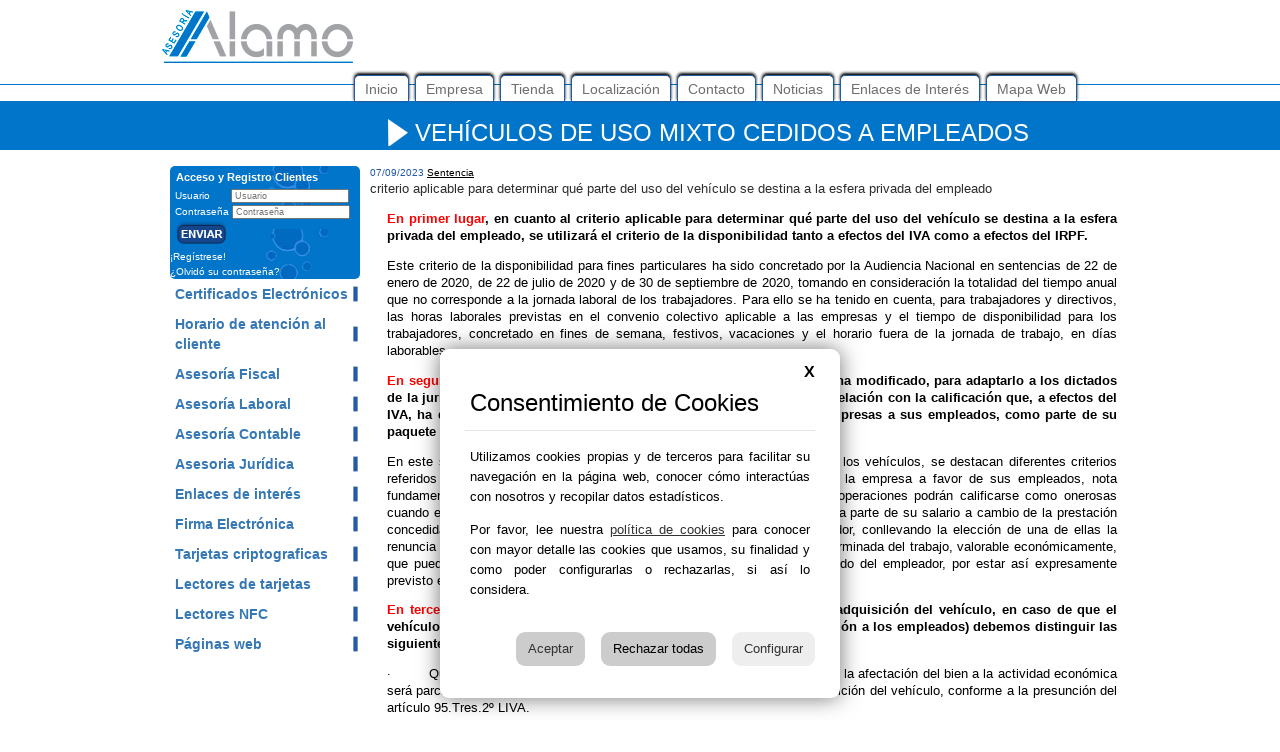

--- FILE ---
content_type: text/html
request_url: https://www.alamo.es/noticias/2023/09/07/vehiculos-uso-mixto-cedidos-a.asp
body_size: 25947
content:

<!DOCTYPE html>
<html><head>
<meta charset="utf-8" />

<title>
VEHÍCULOS DE USO MIXTO CEDIDOS A EMPLEADOS
</title>


<meta name="Keywords" content="certificados electrónicos,  asesoría Totana, asesoría Murcia, labora, fiscal, contable, jurídico, disoluciones, recursos, renta, autoridad de registro" />

<meta name="Description" content="Asesoría en Totana (Murcia) para autónomos y pymes: fiscal, laboral, contable, jurídica, IRPF, disoluciones, recursos y puesta al día de contabilidad." />



<meta name="generator" content="Superweb" />
<meta name="author" content="Avatar Internet S.L.L." />
<meta name="Googlebot" content="all" />
<meta name="robots" content="all" />

<link rel="shortcut icon" href="https://www.alamo.es/favicon.ico" />

<!--<meta name="viewport" content="width=device-width, initial-scale=1" />-->
<!-- fin metas -->



<script type="text/javascript">
function Mostrar(capa){
 
    obj = document.getElementById(capa);
    obj.style.display = "block";
 
}
 
function Ocultar(capa){
    obj = document.getElementById(capa);
    obj.style.display = "none";
}
</script>


<!-- para menu desplegable superior-->
<script type="text/javascript" src="https://www.superweb.net/js/jquery-1.3.min.js"></script>
<script type="text/javascript">
function mainmenu(){
$(" #navdesp ul ").css({display: "none"});
$(" #navdesp li").hover(function(){
	$(this).find('ul:first:hidden').css({visibility: "visible",display: "none"}).slideDown(400);
	},function(){
		$(this).find('ul:first').slideUp(400);
	});

/*	codigo para desplegar on hover en todos los ul.nav li
$("ul.nav li").each(function(){

$(this).hover(function(){
	$(this).find('ul:first:hidden').css({visibility: "visible",display: "none"}).slideDown(400);
	},function(){
		$(this).find('ul:first').slideUp(400);
	});
	
});	
*/
}

$(document).ready(function(){

	var w = $(window).width();
     if(w > 780)
	 {
		mainmenu();
	 }
//});

$(window).resize(function(){
        		var w = $(window).width();
        		if(w > 780) {
        			mainmenu();
        		}
   });

});
function clearField(txt,elm){
	if (elm.value == txt){
		elm.value = '';
	}
}

function resetField(txt,elm){
	if (elm.value == ''){
		elm.value = txt;
	}
}

</script>


<script type="text/javascript" src="https://www.superweb.net/js/jquery.js"></script>
<script type="text/javascript" src="https://www.superweb.net/js/ddaccordion.js"></script>
<script type="text/javascript">

ddaccordion.init({
	headerclass: "submenuheader", //Shared CSS class name of headers group
	contentclass: "submenul", //Shared CSS class name of contents group
	
	collapseprev: true, //Collapse previous content (so only one open at any time)? true/false 
	defaultexpanded: [], //index of content(s) open by default [index1, index2, etc] [] denotes no content
	persiststate: true, //persist state of opened contents within browser session?
	
	animatedefault: false, //Should contents open by default be animated into view?
	toggleclass: ["", ""], //Two CSS classes to be applied to the header when it's collapsed and expanded, respectively ["class1", "class2"]
	togglehtml: ["suffix", " <span>Desplegar</span>", " <span>Recoger</span>"], //Additional HTML added to the header when it's collapsed and expanded, respectively  ["position", "html1", "html2"] (see docs)
	animatespeed: "normal" //speed of animation: "fast", "normal", or "slow"

})
</script>

<script type="text/javascript" src="https://www.superweb.net/js/swfobject.js"></script>  


<link rel="stylesheet" href="https://www.superweb.net/css/coin-slider-styles.css" type="text/css" />


	<!--	<script src="https://www.superweb.net/js/jquery-1.6.1.min.js" type="text/javascript"></script>-->
          <script src="https://ajax.googleapis.com/ajax/libs/jquery/1.9.0/jquery.min.js" type="text/javascript"></script>

		<!--script src="js/jquery.lint.js" type="text/javascript" charset="utf-8"></script-->
        
			<link rel="stylesheet" href="https://www.superweb.net/asesoria-alamo/estilo.css" type="text/css" media="screen"  />
             
         
  
		<script src="https://www.superweb.net/js/jquery.prettyPhoto.js" type="text/javascript"></script>
        


		
  <script src="https://www.superweb.net/js/jquery.ui.totop.js" type="text/javascript"></script>
  <script src="https://www.superweb.net/js/easing.js" type="text/javascript"></script>

<!-- html5.js - IE  9 -->
<!--[if lt IE 9]>
    <script src="http://html5shim.googlecode.com/svn/trunk/html5.js"></script>
<![endif]-->
 
<!-- css3-mediaqueries.js for IE - 9 -->
<!--[if lt IE 9]>
    <script src="http://css3-mediaqueries-js.googlecode.com/svn/trunk/css3-mediaqueries.js"></script>
<![endif]-->


<!-- html5.js - IE  9 -->
<!--[if lt IE 9]>
    <script src="http://html5shim.googlecode.com/svn/trunk/html5.js"></script>
<![endif]-->
 
<!-- css3-mediaqueries.js for IE - 9 -->
<!--[if lt IE 9]>
    <script src="http://css3-mediaqueries-js.googlecode.com/svn/trunk/css3-mediaqueries.js"></script>
<![endif]-->

<meta name="viewport" content="initial-scale=1.0, user-scalable=yes">
  <meta name="apple-mobile-web-app-capable" content="yes">
  <meta name="apple-mobile-web-app-status-bar-style" content="black">

<link rel="stylesheet" href="https://www.superweb.net/css/responsiveslides.css" type="text/css" />
<link rel="stylesheet" href="https://www.superweb.net/css/pgwslider.min.css" type="text/css" />

<link rel="stylesheet" href="https://www.superweb.net/css/swipebox.css" type="text/css" />  
<link rel="stylesheet" href="https://www.superweb.net/css/owl.carousel.css" type="text/css" />  
<link rel="stylesheet" href="https://www.superweb.net/css/owl.transitions.css" type="text/css" />  
<link rel="stylesheet" href="https://www.superweb.net/css/pdcc.min.css">
<script charset="utf-8" src="https://www.superweb.net/js/pdcc.min.js"></script>
<script type="text/javascript">
PDCookieConsent.config({
"defaultLang" : "es",
"brand": {
"dev" : false,
"name": "VEHÍCULOS DE USO MIXTO CEDIDOS A EMPLEADOS",
"url" : "https://www.alamo.es",
"websiteOwner" : "Necesarias"
},

"cookiePolicyLink": "https://www.alamo.es/politica.asp?id=2593",
"hideModalIn": ["https://www.alamo.es/politica.asp?id=2593"],

"styles": {
"primaryButton": {
"bgColor" : "#CCCCCC",
"txtColor": "#333333"
},
"secondaryButton": {
"bgColor" : "#EEEEEE",
"txtColor": "#333333"
}
}
});
</script>


<link rel="image_src" href="https://www.superweb.net/asesoria-alamo/fotografias/300920201722041.jpg" />
<meta content='https://www.superweb.net/asesoria-alamo/fotografias/300920201722041.jpg' property='og:image'/>
   <script type="text/javascript" src="https://www.superweb.net/js/owl.carousel.min.js"></script>

  <script src="https://www.superweb.net/js/main.js"></script>


<script>

//Funcion para crear un objeto XMLHttpRequest
function crearAjax(){
  var Ajax = false;
  
  if (window.XMLHttpRequest) { //Intento de crear el objeto para Mozilla, Safari,...
    Ajax = new XMLHttpRequest();
    if (Ajax.overrideMimeType) {
      //Se establece el tipo de contenido para el objeto
      //http_request.overrideMimeType('text/xml');
      Ajax.overrideMimeType('text/html');
    }
  } else if (window.ActiveXObject) { //IE
    try { //Primero se prueba con la mas reciente version para IE
      Ajax = new ActiveXObject("Msxml2.XMLHTTP");
    } catch (e) {
      try { //Si el explorer no esta actualizado se prueba con la version anterior
        Ajax = new ActiveXObject("Microsoft.XMLHTTP");
      } catch (e) {}
    }
  }
  
  if (!Ajax) {
    alert('¡Por favor, actualice su navegador!');
    return false;
  }
  else
  {
    return Ajax;
  }
}


	function validar(theForm) 
	{
		if (theForm.nombre.value == " " || theForm.nombre.value == "")
  			{
			alert("Introduzca un valor para el campo Nombre");
			theForm.nombre.focus();
			return (false);
  			}

		if (theForm.titulo.value == " " || theForm.titulo.value == "")
  			{
			alert("Introduzca un valor para el campo Titulo");
			theForm.titulo.focus();
			return (false);
  			}
			
  	   if (theForm.email.value != "")
   {
   codigo=theForm.email.value;
	if (!/^\w+([\.-]?\w+)*@\w+([\.-]?\w+)*(\.\w{2,3})+$/.test(codigo)) 
	{
   	alert ("El campo email no tiene un formato valido. ");
   	theForm.email.focus();
   	return (false);
 	 }
   }
   else
  {
    alert("Escriba un valor para el campo Email");
    theForm.email.focus();
    return (false);
	}

		if (theForm.codigo.value == " " || theForm.codigo.value == "")
  			{
			alert("Introduzca un valor para el campo Codigo");
			theForm.codigo.focus();
			return (false);
  			} 

		if (theForm.comentario.value == " " || theForm.comentario.value == "")
  			{
			alert("Introduzca un valor para el campo Comentario");
			theForm.comentario.focus();
			return (false);
  			}   			  						
		return (true);
	}
</script>
<noscript>
<p>Valida el envio de todos los campos del formulario</p>
</noscript>


</head>

<body>


<div class="container">
    
    
<header>


<div class="htmlsuperior">
<div class="redessoc">
<!--<span style="float:right; padding-right:3px;">Síguenos en:</span><br />
<a href="#"><img src="https://www.superweb.net/images/alamo/facebook.png" /></a><a href="#"><img src="https://www.superweb.net/images/alamo/twiter.png" /></a><a href="#"><img src="https://www.superweb.net/images/alamo/linkedin.png" /></a>-->
</div>
</div>


  <div class="header">
  <div id="top"><h1>Asesoría Álamo Networks, S.L.U.</h1></div>

  <a href="#top" id="top-link">Top of Page</a>

 <script type="text/javascript">
$(document).ready(function() {
			/*
			var defaults = {
	  			containerID: 'toTop', // fading element id
				containerHoverID: 'toTopHover', // fading element hover id
				scrollSpeed: 1200,
				easingType: 'linear' 
	 		};
			*/
			
			$().UItoTop({ easingType: 'easeOutQuart' });
			
		});
</script>

  <div class="logo">
  
  <a href="https://www.alamo.es/">
  
  <img src="https://www.superweb.net/asesoria-alamo/fotografias/300920201722041.jpg" alt="Asesoría Álamo Networks, S.L.U." /></a> 
  </div>
   <div class="administrador">
   
</div>
    
    
  <nav>  
    <div class="menusup">
  
<ul id="navdesp">
    <li><a class='ms1' href='https://www.alamo.es/'><span>Inicio</span></a>
    </li>
    <li><a class='ms2' href='https://www.alamo.es/empresa.asp'><span>Empresa</span></a>
    </li>
    <li><a class='ms3' href='https://www.alamo.es/productos.asp'><span>Tienda</span></a>
    </li>
    <li><a class='ms4' href='https://www.alamo.es/localizacion.asp'><span>Localización</span></a>
    </li>
    <li><a class='ms5' href='https://www.alamo.es/contacto.asp'><span>Contacto</span></a>
    </li>
    <li><a class='ms6' href='https://www.alamo.es/noticias.asp'><span>Noticias</span></a>
    </li>
    <li><a class='ms7' href='https://www.alamo.es/enlaces-interes.asp'><span>Enlaces de Interés</span></a>
    </li>
    
    </li>
    <li><a class='ms9' href='https://www.alamo.es/mapaweb.asp'><span>Mapa Web</span></a>
    </li>
    
</ul>

    </div>


  <a href="#" id="pull">Menu</a>
 
   <div id="banderas">
  
   </div>
   
       <!-- end .header -->
</nav>
    </div>
    
    
</header>

<div class="contenido">

  <div class="sidebar1">
  

    <div class="login">
  <div class="titulologin"><strong>

    
    Acceso y Registro Clientes
    
    </strong></div>
  <div>
    
    <!-- Not logged in  name="_ctl0" -->
    <form method="post" action="/noticias/2023/09/07/vehiculos-uso-mixto-cedidos-a.asp">
      <div>
        <input name="__VIEWSTATE" value="none" type="hidden">
      </div>
      
      <div>

        <label for="txtEmail">
        Usuario
        </label>
        <input name="txtEmail" type="text" id="txtEmail" placeholder="Usuario" value="" />
      </div>
      <div>
        <label for="txtPassword">
        Contrase&ntilde;a
        </label>
        <input name="txtPassword" id="txtPassword"  value="" placeholder="Contrase&ntilde;a" type="password">
</div>

        <input name="Acceder" class="accederlogin" type="submit" value="Acceder"/>
        
      
    </form>
    <!-- / Not logged in -->
    <div class="logged">
    
    <a href="https://www.alamo.es/register.asp" data-registro="Registro">
       
      &iexcl;Reg&iacute;strese!
          
      </a></div>
    <div class="logged"><a href="https://www.alamo.es/forgot.asp" data-forgot="Olvido">
      
      &iquest;Olvid&oacute; su contrase&ntilde;a?
      
      </a>
      
      </div>
    
  </div>
</div>

<nav>
<div class='menulateral seci'>
<p>Asesoria </p>
<ul class='nav'>
<li id='sizq1'><a href='https://www.alamo.es/certificados-electronicos.asp'>Certificados Electr&oacute;nicos</a></li><li id='sizq2'><a href='https://www.alamo.es/horario-atencion-cliente.asp'>Horario de atenci&oacute;n al cliente</a></li><li id='sizq3'><a href='https://www.alamo.es/asesoria-fiscal.asp'>Asesor&iacute;a Fiscal</a></li><li id='sizq4'><a href='https://www.alamo.es/asesoria-laboral.asp'>Asesor&iacute;a Laboral</a></li><li id='sizq5'><a href='https://www.alamo.es/asesoria-contable.asp'>Asesor&iacute;a Contable</a></li><li id='sizq6'><a href='https://www.alamo.es/asesoria-juridica.asp'>Asesoria Jur&iacute;dica</a></li><li id='sizq7'><a href='https://www.alamo.es/enlaces-interes.asp'>Enlaces de inter&eacute;s</a></li></ul>
</div>
</nav>

<a id='pull3'>Secciones</a>
<div class='menulateral menucat'>
<p>Tienda</p>
<nav>
<ul class='nav'>
<li><a href='https://www.alamo.es/productos/firma-electronica/'>Firma Electr&oacute;nica</a>
</li>
<li><a href='https://www.alamo.es/productos/tarjetas-criptograficas/'>Tarjetas criptograficas</a>
</li>
<li><a href='https://www.alamo.es/productos/lectores-tarjetas/'>Lectores de tarjetas</a>
</li>
<li><a href='https://www.alamo.es/productos/lectores-nfc/'>Lectores NFC</a>
</li>
<li><a href='https://www.alamo.es/productos/paginas-web/'>P&aacute;ginas web</a>
</li>
</ul>
</nav>
</div>

<a id='pull2'>Categor&iacute;as</a>

<div class="banner">

</div>
         
    <!-- end .sidebar1 -->
    </div>
    
    
    
    
  <div class="content">
  	  <div id="migas" itemscope itemtype="http://data-vocabulary.org/Breadcrumb"><a  itemprop="url" href="https://www.alamo.es/"><span itemprop="title">Inicio</span></a> > <a itemprop="url" href="https://www.alamo.es/noticias.asp"><span itemprop="title">Noticias</span></a> > <span>VEHÍCULOS DE USO MIXTO CEDIDOS A EMPLEADOS</span></div>


<div class="bienvenida" itemscope itemtype="http://schema.org/Article">
          

          <h2 itemprop="name">VEHÍCULOS DE USO MIXTO CEDIDOS A EMPLEADOS</h2>
      
    <div class="desarrollo">
             
    <div class="fecha"><time itemprop="datePublished" content="2023-09-07">07/09/2023</time>
    <span class="tiponoticia"><a href="https://www.alamo.es/noticias.asp?tipo=22">Sentencia</a></span>

    </div>
    
    <div class="resumen">criterio aplicable para determinar qué parte del uso del vehículo se destina a la esfera privada del empleado</div>
    
  
	<div class="cuerpo" itemprop='articleBody'>
    	
<p style="text-align: justify;"><b><font color="#ff0000">En primer lugar</font>, en cuanto al criterio aplicable para determinar qué parte del uso del vehículo se destina a la esfera privada del empleado, se utilizará el criterio de la disponibilidad tanto a efectos del IVA como a efectos del IRPF.</b></p><p style="text-align: justify;">Este criterio de la disponibilidad para fines particulares ha sido concretado por la Audiencia Nacional en sentencias de 22 de enero de 2020, de 22 de julio de 2020 y de 30 de septiembre de 2020, tomando en consideración la totalidad del tiempo anual que no corresponde a la jornada laboral de los trabajadores. Para ello se ha tenido en cuenta, para trabajadores y directivos, las horas laborales previstas en el convenio colectivo aplicable a las empresas y el tiempo de disponibilidad para los trabajadores, concretado en fines de semana, festivos, vacaciones y el horario fuera de la jornada de trabajo, en días laborables.</p><p style="text-align: justify;"><font color="#ff0000"><b>En segundo lugar</b></font><b>, el TEAC en su Resolución de 22 de febrero de 2022 ha modificado, para adaptarlo a los dictados de la jurisprudencia comunitaria, el criterio que venía manteniendo en relación con la calificación que, a efectos del IVA, ha de otorgarse a las cesiones de vehículos realizadas por las empresas a sus empleados, como parte de su paquete retributivo.</b> </p><p style="text-align: justify;">En este sentido y para concretar la posible sujeción al IVA de la cesión de los vehículos, se destacan diferentes criterios referidos a la existencia de onerosidad de las presaciones realizadas por la empresa a favor de sus empleados, nota fundamental que determinará la sujeción al impuesto. En particular, tales operaciones podrán calificarse como onerosas cuando el trabajador (i) efectúe el pago por ello; (ii) pacte que se detraiga una parte de su salario a cambio de la prestación concedida (iii) deba elegir entre distintas ventajas ofrecidas por su empleador, conllevando la elección de una de ellas la renuncia a una parte de su retribución en metálico (IV) realice una parte determinada del trabajo, valorable económicamente, que pueda considerarse como contraprestación por el bien o servicio recibido del empleador, por estar así expresamente previsto en el contrato de trabajo o documento accesorio.</p><p style="text-align: justify;"><b><font color="#ff0000">En tercer lugar,</font> en cuanto a la deducibilidad del IVA soportado en la adquisición del vehículo, en caso de que el vehículo tenga un uso mixto (para la actividad económica y para su cesión a los empleados) debemos distinguir las siguientes situaciones:</b></p><p style="text-align: justify;">·         Que en la cesión a los empleados no exista onerosidad, en cuyo caso la afectación del bien a la actividad económica será parcial, pudiendo deducirse el 50 por 100 del IVA soportado en la adquisición del vehículo, conforme a la presunción del artículo 95.Tres.2º LIVA.</p><p style="text-align: justify;">·         Que en la cesión a los empleados exista onerosidad, en cuyo caso el bien quedaría afecto a las actividades económicas realizadas por el sujeto pasivo, la habitual de su tráfico empresarial o profesional, y la de cesión del vehículo. Por tanto, se podrá deducir el 100 por 100 del IVA soportado en la adquisición del vehículo.</p><p style="text-align: justify;"><b><font color="#ff0000">En cuarto lugar, </font>la Agencia Tributaria recuerda que cuando habiéndose deducido el IVA soportado por la adquisición del vehículo, se produzca con posterioridad una cesión a empleados en la que no concurra la nota de onerosidad, deberá considerarse producida una operación asimilada a una prestación de servicios.</b></p><p style="text-align: justify;"><b><font color="#ff0000">En quinto lugar</font>, en cuanto a la determinación de la base imponible del IVA, en caso de que concurra la nota de onerosidad, y, por tanto, la cesión del vehículo a los empleados está sujeta y no exenta del impuesto, coincidirá con la totalidad de los costes que su prestación le suponga al empresario.</b></p><p style="text-align: justify;">Respecto del IRPF la base del ingreso a cuenta será del 20 por 100 anual del coste de adquisición para el pagador, incluidos los tributos que graven la operación, si el vehículo es propiedad del pagador. En el caso de no ser de su propiedad, el porcentaje del 20 por 100 anual se aplicará sobre el valor de mercado que corresponda al vehículo si fuese nuevo. A estos efectos hay que tener en cuenta exclusivamente la parte del uso destinado a fines particulares del trabajador. En cualquier caso, se podrá reducir la valoración hasta en un 30 por 100 cuando se trate de vehículos considerados eficientes energéticamente. </p>


    </div>

   </div>
 
    <div class="fotogrande">
      <figure>
	   
      </figure> 
     </div>


<div class="redes">
<!-- AddThis Button BEGIN -->
<div class="addthis_toolbox addthis_default_style ">
<a class="addthis_button_preferred_1"></a>
<a class="addthis_button_preferred_2"></a>
<a class="addthis_button_preferred_3"></a>
<a class="addthis_button_preferred_4"></a>
<a class="addthis_button_compact"></a>
<a class="addthis_counter addthis_bubble_style"></a>
</div>
<script type="text/javascript">var addthis_config = {"data_track_clickback":true};</script>
<script type="text/javascript" src="http://s7.addthis.com/js/250/addthis_widget.js#pubid=ra-4d9d787f3f8ee77f"></script>
<!-- AddThis Button END -->
</div>


</div>


      <div id="subir"><a href="#top"><span>Subir-top</span></a></div>

    <!-- end .content --></div>
  <div class="sidebar2">
     
  <!--*************************BUSCADOR LATERAL****************-->


<div class="boletin">
<p class="titulo">Bolet&iacute;n</p>
<a href="https://www.alamo.es/suscripcion.asp">Dese de alta</a>

  </div>
 <!--*************************FIN BUSCADOR LATERAL********************-->

<a id='pull4'>Secciones</a>

<div class="banner">

<a href="http://www.aenor.es/aenor/certificacion/buscador/fichacertificado.asp?codigo=30419&amp;empresaaenor=AEN" target="_blank" ><img class="grafico" src="https://www.superweb.net/asesoria-alamo/datos/banners/071220111744381.jpg" alt="Asesoría Álamo Networks, S.L.U." title="Asesoría Álamo Networks, S.L.U."></a>

<img class="grafico" src="https://www.superweb.net/asesoria-alamo/datos/banners/071220111746021.jpg" alt="Asesoría Álamo Networks, S.L.U." title="Asesoría Álamo Networks, S.L.U.">

<img class="grafico" src="https://www.superweb.net/asesoria-alamo/datos/banners/071220111746331.jpg" alt="Asesoría Álamo Networks, S.L.U." title="Asesoría Álamo Networks, S.L.U.">

</div>
  

    <!-- end .sidebar2 --></div>
</div> <!-- end .contenido-->

<footer>
  <div class="footer">
  
<div class="centro-footer">
<div style="width: 600px; margin-left: -40px;" class="desarrolla">
<a href="https://webmail.alamo.es" target="_blank">Correo web</a> - <a href="/politicas.asp">Políticas</a>
<span style="padding-left: 170px;"><strong>Powered by:</strong> <a href="https://www.superweb.es" title="Diseño Web Murcia - Superweb" target="_blank">Superweb</a> 
<a href="https://www.avatarinternet.com" target="_blank"><img src="https://www.superweb.net/images/logo-avatar.png" alt="Páginas Web Murcia - Avatar Internet" title="Páginas Web Murcia - Avatar Internet" /></a></span>
</div>
<div class="menu-footer"><div style="float: left;"><ul class="lista1-footer"><li><a href="/">Inicio</a></li><li><a href="/empresa.asp">Empresa</a></li><li><a href="/asesoria-laboral.asp">Asesoría Laboral</a></li><li><a href="/asesoria-fiscal.asp">Asesoría Fiscal</a></li><li><a href="/asesoria-contable.asp">Asesoría Contable</a></li><li><a href="/asesoria-juridica.asp">Asesoría Jurídica</a></li></ul></div><div style="float: left;"><ul class="lista2-footer"><li><a href="/noticias.asp">Noticias</a></li><li><a href="/localizacion.asp">Localización</a></li><li><a href="/contacto.asp">Contacto</a></li><li><a href="/enlaces-interes.asp">Enlaces de Interés</a></li><li><a target="_blank" href="https://www.facebook.com/asesoriaalamo">Facebook</a></li><!--<li><a href="#">Twitter</a></li>--></ul></div></div>
<div class="texto-footer">Calle Álamo, 8 30850 Totana (Murcia)<br />Telf: 868 68 08 93 (4 líneas) <br />Fax: 968 424 929<br />CIF: B73115693<br />www.alamo.es   <a href="mailto:alamo@totana.com">alamo@totana.com</a><br /><div style="padding-top: 6px; padding-left: 50px;"><a target="_blank" href="https://www.aenor.com/certificacion/certificado/?codigo=30419"><img src="https://www.superweb.net/images/alamo/logoaenor.gif" /></a></div></div>
</div>

<div class="redes-footer" style="float: left; width: 100px; padding-top: 135px;">
<span style="padding-left: 15px; font-size: 0.9em;">Síguenos en:</span>
<a target="_blank" href="https://www.facebook.com/asesoriaalamo"><img src="https://www.superweb.net/images/alamo/facebook.png" /></a><!--<a href="#"><img src="https://www.superweb.net/images/alamo/twiter.png" /></a><a href="#"><img src="https://www.superweb.net/images/alamo/linkedin.png" /></a>-->
</div>




















    <!-- end .footer --></div>
    </footer>
    
    
    
    
<script type="text/javascript" charset="utf-8">
			$(document).ready(function(){
				$("area[rel^='prettyPhoto']").prettyPhoto();
				
				$(".gallery:first a[rel^='prettyPhoto']").prettyPhoto({animation_speed:'normal',theme:'light_square',slideshow:3000, autoplay_slideshow: false});
				$(".gallery:gt(0) a[rel^='prettyPhoto']").prettyPhoto({animation_speed:'fast',slideshow:10000, hideflash: true});
		
				$("#custom_content a[rel^='prettyPhoto']:first").prettyPhoto({
					custom_markup: '<div id="map_canvas" style="width:260px; height:265px"></div>',
					changepicturecallback: function(){ initialize(); }
				});

				$("#custom_content a[rel^='prettyPhoto']:last").prettyPhoto({
					custom_markup: '<div id="bsap_1259344" class="bsarocks bsap_d49a0984d0f377271ccbf01a33f2b6d6"></div><div id="bsap_1237859" class="bsarocks bsap_d49a0984d0f377271ccbf01a33f2b6d6" style="height:260px"></div><div id="bsap_1251710" class="bsarocks bsap_d49a0984d0f377271ccbf01a33f2b6d6"></div>',
					changepicturecallback: function(){ _bsap.exec(); }
				});
			});
			</script>            
<div class="logo-footer"></div>
 
<!-- include file="cookies.asp" -->

  <!-- end .container -->
  </div>

</body>
</html>


--- FILE ---
content_type: text/css
request_url: https://www.superweb.net/asesoria-alamo/estilo.css
body_size: 379
content:
@import url(https://www.superweb.net/css/alamo-sec.css);
.logo {left:0px;}
.logo {top:6px;}
.header {width:960px}
.header {height:200px}
body {font-family:Arial}
 .cs-title{width: 920px; }
#navdesp li a{
color: #6e6e6e !important;
}

#navdesp li a:hover{
color: #ffffff !important;
}

.fecha{
color:#2459a5 !important;
}

.noticias-portada dl dt a{
color:#6f6f6f !important;
}

.botones img{
margin-top: 8px;
}

.flash{
height: 325px;
}

.bienvenida .formulario{
margin-bottom:0px;
}

.header{height:96px}

.table{width:100%}

.tablacertificados > tbody > tr> th, .tabla-contacto > tbody > tr > th{background:#0175ca;color:#fff}

.tablacertificados > tbody > tr > td{border:1px solid #ddd}

--- FILE ---
content_type: text/css
request_url: https://www.superweb.net/css/alamo-sec.css
body_size: 89555
content:
@import url('animate.css');

body {
	font: 100%/1.4 Arial, Verdana, Helvetica, sans-serif;
	background:#FFFFFF;
	margin: 0;
	padding: 0;
	color: #000;
}


ul, ol, dl { 
	padding: 0;
	margin: 0;
}
h1, h2, h3, h4, h5, h6, p {
	padding-right: 5px;
	padding-left: 5px; 
	z-index:5;
}

h1{
font-size:1.3em;
text-decoration:underline;	
}

h2{
font-size:1.3em;	
text-decoration:underline;	

}

a img { 
	border: none;
}

a:link {
	color: #000;
	text-decoration: underline; 
}
a:visited {
	color: #000;
	text-decoration: underline;
}
a:hover, a:active, a:focus { 
	text-decoration: none;
}

figure{
margin:0px;
padding:0px;
}

aside{
margin:0px;
padding:0px;
}


.ocultable{
display:none;	
}

/****************************FIN GENERICOS*****************************/


/**************************ESTRUCTURA**********************************/
#cookies #boton-cookb
{
display:none!important;	
}
.container {
	width: 100%;
	background: #FFF;
	background:#FFFFFF url(https://www.alamo.es/css/images/fondo-web.jpg) repeat-x left top;
	margin: 0 auto;
	z-index:1;
}

.header {
	/*background: url(/images/cabecera.jpg) no-repeat;*/
	width:960px;
	height:90px;
	margin:0px auto;
}

.sidebar1 {
	float: left;
	width: 190px;
	margin-left:10px;
	margin-bottom:10px;
	margin-top:30px;
}

.contenido{
width:960px;
margin:0px auto;	
position:relative;
overflow:hidden;
}

.content {
	margin-left:10px;
	width: 740px;
	float: left;
	font-size:0.8em;
	text-align:justify;
	/*padding-top:40px;*/
	margin-bottom:20px;
	position:relative;
}

.contentpoliticas{
width:900px;
padding-left:20px;
padding-right:20px;
padding-top:45px;
}


.sidebar2 {
width:0px;
display:none;
}

.content ul, .content ol { 
	padding: 0 5px 5px 0px; 
	padding-left:20px;
}

.ordenar{
border-top:1px #000 solid;
border-bottom:1px #000 solid;	
padding:5px;
clear:both;
margin-top:55px;
}

.ordenar img{
padding-right:5px;	
}
/***************************************FIN ESTRUCTURA*******************************/

/**************************************CONTENIDOS**********************************/
.formoculto{display:none}
#mostrarform{
/* Permalink - use to edit and share this gradient: http://colorzilla.com/gradient-editor/#ffffff+0,f6f6f6+47,ededed+100;White+3D+%231 */
background: rgb(255,255,255); /* Old browsers */
background: -moz-linear-gradient(top,  rgba(255,255,255,1) 0%, rgba(246,246,246,1) 47%, rgba(237,237,237,1) 100%); /* FF3.6+ */
background: -webkit-gradient(linear, left top, left bottom, color-stop(0%,rgba(255,255,255,1)), color-stop(47%,rgba(246,246,246,1)), color-stop(100%,rgba(237,237,237,1))); /* Chrome,Safari4+ */
background: -webkit-linear-gradient(top,  rgba(255,255,255,1) 0%,rgba(246,246,246,1) 47%,rgba(237,237,237,1) 100%); /* Chrome10+,Safari5.1+ */
background: -o-linear-gradient(top,  rgba(255,255,255,1) 0%,rgba(246,246,246,1) 47%,rgba(237,237,237,1) 100%); /* Opera 11.10+ */
background: -ms-linear-gradient(top,  rgba(255,255,255,1) 0%,rgba(246,246,246,1) 47%,rgba(237,237,237,1) 100%); /* IE10+ */
background: linear-gradient(to bottom,  rgba(255,255,255,1) 0%,rgba(246,246,246,1) 47%,rgba(237,237,237,1) 100%); /* W3C */
filter: progid:DXImageTransform.Microsoft.gradient( startColorstr='#ffffff', endColorstr='#ededed',GradientType=0 ); /* IE6-9 */
	padding:10px;
	border:1px #000 solid;
	border-radius:4px;
	-webkit-border-radius:4px;
	-o-border-radius:4px;
	-ms-border-radius:4px;
	text-decoration:none;
	font-size:1.1em;
	transition:0.5s;
	-webkit-transition:0.5s;
	-o-transition:0.5s;
	-ms-transition:0.5s;
	}

#mostrarform:hover{
/* Permalink - use to edit and share this gradient: http://colorzilla.com/gradient-editor/#ffffff+0,e5e5e5+100;White+3D */
background: rgb(255,255,255); /* Old browsers */
background: -moz-linear-gradient(top,  rgba(255,255,255,1) 0%, rgba(229,229,229,1) 100%); /* FF3.6+ */
background: -webkit-gradient(linear, left top, left bottom, color-stop(0%,rgba(255,255,255,1)), color-stop(100%,rgba(229,229,229,1))); /* Chrome,Safari4+ */
background: -webkit-linear-gradient(top,  rgba(255,255,255,1) 0%,rgba(229,229,229,1) 100%); /* Chrome10+,Safari5.1+ */
background: -o-linear-gradient(top,  rgba(255,255,255,1) 0%,rgba(229,229,229,1) 100%); /* Opera 11.10+ */
background: -ms-linear-gradient(top,  rgba(255,255,255,1) 0%,rgba(229,229,229,1) 100%); /* IE10+ */
background: linear-gradient(to bottom,  rgba(255,255,255,1) 0%,rgba(229,229,229,1) 100%); /* W3C */
filter: progid:DXImageTransform.Microsoft.gradient( startColorstr='#ffffff', endColorstr='#e5e5e5',GradientType=0 ); /* IE6-9 */
	
	}
.botonform{padding-top:15px;padding-bottom:15px;}

.mensaje-envio, .mensaje-pago{
padding:5px;
background-color:#ccc;	
margin-top:10px;
}

.logo{
width:188px;
height:73px;
position:relative;
left:0px !important;
float:left;
}

#banderas {
	margin:0px;
	padding:0px;
	/*float:right;*/
padding-left:5px;
position:absolute;
top:170px;
	
}

#banderas img{
vertical-align:middle;	
margin-right:5px;
}

#banderas a{
padding:0px;
margin:0px;	
}


#buscador fieldset {
	border:0;
	padding:0px;
	padding-left:5px;
}
#buscador legend {
	margin:5px 0;
	padding:0;
	font-size:0em;
}
#buscador label {
	float:left;
	font-size:0.8em;
	text-align:right;
	padding:5px;
	padding-top:0px;
	padding-bottom:0px;
}
#buscador input {
	width:100px;
}

.submit input{
width:70px !important;
margin-left:5px;	
}

#buscador #buscar {
	width:90px;
	float:none;
}
#buscador div {
	float:left;
	margin:5px 0;
}

#subseccionesp{
display:none;	
}

#subsecciones{
	background: #D2D2D2;
	border:1px #3f7da7 solid;
	overflow:hidden;
	width:100%;
	margin-bottom:10px;
	margin-top:10px;
}

#subsecciones ul{
display:inline;
}

#subsecciones ul li{
list-style:none;
float:left;
border-right:1px #3f7da7 solid;	
padding:5px;
}

#top h1{
font-size:0px;	
}

.bienve{
	clear:both;
	width:409px;
	height:26px;
	margin-left:1px;
	margin-bottom:15px;
}

.bienvenida{
	padding:0px;
	margin:0px;
	position:relative;
}

.bienvenida-foto{
width:740px;	
}

.bienvenida h2{
	text-decoration:none;
	font-size:1.9em;
	font-weight:normal;
	color:#ffffff;
	padding-left:30px;
	background:url(https://www.alamo.es/css/images/flecha.png) 3px 3px no-repeat;
	/*margin-top:-28px;*/
	margin-left:15px;
	height:30px;
}

.noticias-main .bienvenida h2:first-of-type
{
position:absolute;
top:-55px;	
}

.productos-main .bienvenida h2:first-of-type
{
margin-bottom:-30px;	
}

.noticias-main .bienvenida .formulario
{
margin-top:55px;	
margin-bottom:10px;
}


#migas{
	padding-left:200px;
	/*width:960px;*/
	height:55px;
	background-color:#2459a5;
	position:relative;
	bottom:35px;
	right:210px;
	padding-top:110px;
	/*background:url(/images/alamo/fondosec.jpg) no-repeat;*/
	margin-bottom:-50px;
	z-index:4;
	color:#fff !important;
	display:none;
}

#migas a{
	color:#fff !important;
}



#migas ul{
margin:0px;
padding:0px;
}
#migas ul li{
display:inline;
margin:0px;
padding:0px;
}

.cuerpo{
	/*width:412px;*/
	width:100%;
	float:left;
	margin-left:12px;
	margin-right:-20px;
	padding-top:0px;
}

.imagen-reportaje{
text-align:center;	
}

.fotogrande, .fotogrande-producto{
text-align:center;	
padding-bottom:10px;
}

.fotogrande-producto img{
max-width:100%;
width:100%;
}

.fotogrande img{
margin-top:10px;
max-width:100%;
}

.redes{
clear:both;	
}

.audio{
margin-top:10px;
margin-bottom:10px;	
}

.video{
margin-top:10px;
margin-bottom:10px;	
}

.videos ul li
{
display:inline-block;
margin-bottom:10px;
margin-right:10px;
list-style:none;
vertical-align:top;	
/*text-align:center;*/
}

.imagen-video
{
position:relative;
}

.videos ul li img
{
max-width:200px;	
width:100%;
}

.play
{
background:url("https://www.superweb.net/images/play.png") center no-repeat;
height:39px;
width:55px;	
position:absolute;
top:35%;
left:35%;
}

.galeria, .videos{
	margin-top:10px;
	margin-bottom:10px;
}

.galeria ul{
margin:0px;
padding:0px;	
display:inline;
}

.galeria ul li{
list-style:none;
float:left;
margin-right:13px;
margin-left:10px;
margin-bottom:10px;
padding:5px !important;
padding-bottom:2px !important;
border:1px #3f7da7 solid;
}


.descargas{
	padding:0px;
	margin:0px;
	background: #E7E7E7;
	border:1px #3f7da7 solid;
	overflow:hidden;
	width:100%;
	padding-bottom:10px;
	margin-bottom:10px;
	margin-top:10px;
}

.descargas ul{
margin:0px;
padding:0px;
padding:10px;	
}

.descargas ul li{
list-style:none;
clear:left;
margin-bottom:10px;	
}

.descargas ul li img{
vertical-align:middle;	
float:left;
padding-right:5px;
padding-bottom:5px;
}

.reportajes-portada{
	padding:0px;
	margin:0px;
	background: #E7E7E7;
	border:1px #3f7da7 solid;
	overflow:hidden;
	width:100%;
	padding-bottom:10px;
	text-align:left;
}

.reportajes-portada h2{
margin-top:0px;	
}

.reportajes-portada ul{
	padding:0px;
	margin:0px;
	display:inline;	
}

.reportajes-portada ul li{
list-style:none;
float:left;
margin-left:5px;	
width:240px;
margin-top:10px;
}

.reportajes-portada ul li img{
float:left;	
padding:5px !important;
border:1px #3f7da7 solid;
margin-right:5px;
margin-bottom:5px;
background:#FFF;
max-width:130px
}

.reportajes-portada ul li span{
}

.reportajes-portada ul li a{
font-weight:bold;	
text-decoration:none;

}

.reportajes-portada ul li a:hover{
text-decoration:underline;
}


.reportajes{
	
}

.reportajes ul{
	padding:0px;
	margin:0px;
	display:inline;
}

.reportajes ul li{
float:left;
	margin:15px 0 0 20px;
	padding:10px 5px 5px 5px ;
	list-style:none;
	width:145px;
	height:120px;
	border:1px #3f7da7 solid;
	text-align:center;
}

.reportajes ul li img{
max-width:100%;	
}
.paginacion {
	text-align:center;
	clear:both;
	padding:10px;
	font-size:1.1em;
	overflow:hidden;
	
}

.paginacion ul {
	margin:10px;
	padding:0;
	display:block;
}

.paginacion ul li {
float:left;
list-style-image:none;
list-style-position:outside;
list-style-type:none;
margin:15px 0 0 22px;
padding:0;
text-align:center;
}

.paginacion ul li a {
	margin:0;
	display:block;
	text-decoration:none;
}

.paginacion ul li a:hover {
	text-decoration:underline;
}

.paginacion a{
	background-color:#dedede;
	border:1px #000 solid;
	padding:4px;
	margin-left:5px;
	text-decoration:none;
}


.fecha{
font-size:0.8em;
}

.tiponoticiasportada, .tiponoticias{
	display:inline-block;	
	}

.noticias-portada, .noticias{
margin-bottom:10px;	
}

.noticias-portada{
	float:left;
	width:57% !important;
}

.noticias-portada h2, .bienve h2{
	text-align:right;
	padding-right:15px;
	color:#FFF;
	background-image: url(/images/alamo/fondonot.jpg);
}

.noticias dl{
	margin-bottom:10px;
	border:1px #3f7da7 solid;
	overflow:hidden;
	padding:10px;
}

.noticias-portada dl{
	margin:15px;
	padding:10px;
	overflow:hidden;
	color:#6f6f6f;
	background-color:#f0f0f1;
	border: 1px #f0f0f1 solid !important;
	-webkit-border-radius:10px;/*Para chrome y Safari*/
	-moz-border-radius:5px;/*Para Firefox*/
	-o-border-radius:5px;/*Para Opera*/
	border-radius:5px;/*El estandar por defecto*/
}

.noticias-portada dl dt, .noticias dl dt{
	clear:left;
	padding-top:10px;
}

.noticias-portada dl dt a{
	text-decoration:none;	
	display:block;	
	font-size:1.0em;
}

.noticias-portada dd{
	font-size:0.9em;
}

.noticias dl dt a{
	text-decoration:none;	
	display:block;	
	font-size:1.1em;
}

.noticias-portada dl dt a:hover, .noticias dl dt a:hover{
text-decoration:underline;
}

.noticias-portada dl dt img{
	float:left;
	padding:0px;
	margin:0px;
	border:0px !important;
	margin-right:10px;
}

.noticias dl dt img{
	float:left;
	padding:5px;
	border:1px #3f7da7 solid;
	margin-right:5px;
	max-width:125px
}

.noticias-portada dl dd, .noticias dl dd{
margin-bottom:10px;	
height:auto !important;
}

.masnoticias{
/*clear:left;
text-align:right;*/
visibility:hidden;
display:none;
}

.masnoticias a{
}

.promo{
	float:left;
	width:198px;
	height:125px;
	background-image: url(/images/alamo/fondopromo.png);
	color:#FFF;
}

.promo a{
	color:#FFF !important;
}

.productos-destacados{
		padding:0px;
	margin:0px;
	background: #E7E7E7;
	border:1px #3f7da7 solid;
	overflow:hidden;
	width:100%;
	margin-bottom:10px;
}

.productos-destacados ul{
margin:0px;
padding:0px;
display:inline;	
}

.productos-destacados h2{
margin-top:0px;	
}

.productos-destacados ul li{
	list-style:none;
text-align:left;
float:left;
margin-left:12px;
margin-right:6px;
	padding:5px;
	border:1px #3f7da7 solid;
	margin-bottom:10px;
	background:#FFF;
	width:340px;
	min-height:121px;
	
}

.productos-destacados ul li img{
width:160px;
float:left;	
padding-right:3px;
}


.productos, .subcategorias{
		padding:0px;
	margin:0px;
	overflow:hidden;
	width:100%;
	margin-bottom:10px;
}

.productos ul, .subcategorias ul{
margin:0px;
padding:0px;
display:inline;	
	
}


.visitados{
margin:0px;
padding:0px;
border-top:1px #000 dotted;
border-bottom:1px #000 dotted;	
overflow-x:auto;
overflow-y:hidden;
margin-top:10px;
min-height:200px;
width:740px;
}

.visitados ul{
margin:0px;
padding:0px;
list-style:none;	
}

.visitados ul li{
float:left;
width:125px;
min-height:100px;
margin:5px;	
text-align:center;
}

.visitados ul li img{
width:105px;	
}

.visitados ul li a{
	text-decoration:none;	
}


.subcategorias ul li{
	list-style:none;
text-align:center;
float:left;
margin-left:15px;
margin-right:5px;
	padding:5px;
	margin-bottom:10px;
	background:#FFF;
	width:150px;
	min-height:170px;
	height:170px;
	overflow:auto;
}

.subcategorias ul li img{
	width:135px;
}

.productos ul{
margin:0px;
padding:0px;
display:inline;	
	
}
.productos ul{display:flex; flex-flow: row wrap;}

.productos ul li{
	list-style:none;
text-align:left;
/*float:left;*/
margin-left:12px;
margin-right:6px;
	padding:5px;
	border:0px #3f7da7 solid;
	margin-bottom:10px;
	background:#FFF;
	width:338px;
	min-height:220px;
	display:inline-block;
	vertical-align:top;
	background:#efefef;
	box-sizing: border-box;
	padding:1rem;
	flex-basis:47%;
	width:47%;
	display: flex;
	flex-flow:column;
	border: 1px #dedede solid;
background: none;
transition:0.2s
}

.productos ul li:hover{
	box-shadow: 0px 2px 2px #666;
opacity: 0.9;
}

.productos ul li > a{display:block;	text-align:center;flex-basis:100%;}

.productos ul li img{
width:100%;
float:none;	
padding-right:3px;
box-sizing: border-box;
}

p.titulo-producto-portada, p.resumen-producto-portada, p.titulo-producto, p.titulo-subcategoria, p.resumen-producto, p.oferta, p.oferta-portada{
padding:0px;
margin:0px;	
}
p.titulo-producto,p.resumen-producto{flex-basis:100%}
p.resumen-producto{margin-top:0.5rem}

p.precio-producto, p.precio-producto-portada, p.oferta-portada, p.oferta{
margin-top:5px;	
text-align:center;	

}
p.precio-producto{font-size:1.2rem;display:flex; flex-flow:row wrap;justify-content: space-between; align-items: baseline;min-height:50px}

.precio-compra p.oferta
{
	margin-top:90px;	
}

.agotado-producto-portada, .agotado-producto{
clear:left;	
display:none;
}

.productos > h2, .ficha > h2{margin-bottom:1rem !important;color:#000; background:none;padding-left:0px}
.ficha > h2{margin-bottom: 3rem !important; margin-top: 4rem !important;}

.imgoferta{
position:relative;
top:-12px;
left:-13px;
background:url("https://www.superweb.net/images/oferta.png")left top no-repeat;
width: 124px;
height:	136px;
margin-bottom:-136px;
}

.imgofertal{
position:relative;
top:-4px;
left:2px;
background:url("https://www.superweb.net/images/ofertal.png")left top no-repeat;
width: 100px;
height:	111px;
margin-bottom:-111px;
}

.imgnovedadl{
background-color: #0175ca;
border: 3px #e7e7e7 solid;
border-radius: 5px;
font-size: 1.1rem;
font-weight: lighter;
box-sizing: border-box;
padding: 2px 0.5rem;
max-width: fit-content;
color: #fff;
flex-basis:45%;
max-height:35px;
}

.enviogratis, .consultarprecio {text-align:right;font-size:1.1rem; font-weight: bold;}

a .imgnovedadl{display:none}

.oferta, .oferta-portada, .novedad{
	font-weight:bold;
font-size:1.1em;
color:#F00 !important;	
}

.disponible{
	font-weight:bold;
}

span.precio-anterior, div.precio-anterior{
text-decoration:line-through;
}

div.precio-anterior{
color:red;
font-size:1.5em;
float:right;	
}

.descripcion{
clear:both;	
}

.precio_ficha{
margin-top:10px;
font-size:2.5em;
font-weight:bold;
float:left;
width:auto;	
padding-top:1px;
/*padding-bottom:10px;*/
padding-right:5px;
padding-left:40px;
background:#ccc;
}

.ficha .imagenes
{
float:left;	
width:45%;
}

.ficha .info-producto
{
float:right;	
width:53%;
display:table;
/*margin-top:10px;*/
overflow:hidden;
height:305px;
min-height:305px;
background:#efefef;
padding:5px;
}

.info-producto #precio-compra
{
overflow:hidden;
display:table-header-group;
float:none;
}

#precio-compra .disponible
{
display:none;	
}

.boton_comprar{
	margin-top:10px;
	float:left;
	width:100px;	
	font-size:1.2em;
	font-weight:bold;
	padding-bottom:10px;
	background:url(/images/carro-ficha.png) top right no-repeat;
	cursor: pointer;
}

.boton_comprar form input{
	background:none; 
	border:0px;	
	padding:0px;
	margin-left:-3px;
	padding-right:30px;
	display:block;
	font-weight:bold;
	text-decoration:underline;
	font-family:inherit !important;
	padding-top:3px;	
	font-size:1em;
	cursor: pointer;
}

.boton_comprar form input#cantidadf{
width:auto;
max-width:20px;
border:1px #fff solid;
font-size:0.9em;
text-align:center;
float:right;
padding:0px;
}

.boton_comprar form input.buybutton{
	padding-left:2px;
	padding-right:2px;	
	border-radius:5px;
	-webkit-border-radius:5px;
	-moz-border-radius:5px;
	-o-border-radius:5px;
	-ms-border-radius:5px;
	background:#2559A4;
	color:#fff;
	font-size:2em;
	text-decoration:none;
	transition:0.5s;
	-moz-transition:0.5s;
	-ms-transition:0.5s;
	-webkit-transition:0.5s;
	-o-transition:0.5s;
}

.boton_comprar form input.buybutton:hover{
	cursor:pointer;
	background:#5b79bb;
}

#formcomprar
{
display:table;	
margin-left:10px;
padding-top:2px;
}

#formcomprar div:nth-child(2)
{
margin-top:10px;	
position:relative;
left:-150px;
font-size:1.3em;
}

.precio-compra{
	float:right;	
	border:1px #ccc solid;
	margin-bottom:5px;
	padding-left:5px;
	padding-right:5px;
	clear:both;	
}

.precio-compra .boton_comprar
{
background:none;	
}


a.comprar{
	padding:5px 37px 5px 10px;
border:0px #3f7da7 solid;
background:#e7e7e7 url(https://www.superweb.net/css/images/cart.png) no-repeat 91%;
transition: 0.3s;
text-decoration:none;
}

a.comprar:hover{
text-decoration:none;
background-color:#b9b9b9;	
	
}


#mapaweb ul{
margin:0px;
padding:0px;
margin-left:20px;	
}

#mapaweb .mapa-menu{
	padding:0px;
	margin:0px;
	background: #ffffff;
	border:1px #3f7da7 solid;
	overflow:hidden;
	width:100%;
	margin-top:10px;
	padding-top:5px;
	padding-bottom:5px;
	
}

#mapaweb .mapa-categorias{
	padding:0px;
	margin:0px;
	background: #ffffff;
	border:1px #3f7da7 solid;
	overflow:hidden;
	width:100%;
	margin-top:10px;
	padding-top:5px;
	padding-bottom:5px;
	
}

#mapaweb .mapa-secciones{
	padding:0px;
	margin:0px;
	background: #ffffff;
	border:1px #3f7da7 solid;
	overflow:hidden;
	width:100%;
	margin-top:10px;
	padding-top:5px;
	padding-bottom:5px;
	
}

.flash{
	width:100%;
	text-align:center !important;
	position:relative;
	bottom:35px;
	margin-bottom:-35px;
	border:10px #878183 solid !important;
	-webkit-border-radius:10px;/*Para chrome y Safari*/
	-moz-border-radius:5px;/*Para Firefox*/
	-o-border-radius:5px;/*Para Opera*/
	border-radius:5px;/*El estandar por defecto*/
	z-index:5;
}

#fadeshow1{
margin-bottom:10px;
text-align:center;
}

.menusup{
/*background: url(/images/cuadroazul/fondo-menusup.png) repeat-x;
width:960px;
height:30px;
position:relative;	
top:110px;*/
border:0px !important;
background:none !important;
width:950px;
height:50px;
position:relative;
top:75px;
left:0px;
z-index:3;
}

.seleccionado{
color:#ccc !important;	
}

.tablapedido{
width:740px;	
}

/***********ESTILOS PARA LA TIENDA****************************/
.navegador{
padding:0px;
text-align:center;
display:block;
color:#000;
padding-bottom:10px;
overflow:hidden;
width:80%;
margin:0px auto;
margin-bottom:30px;
}

.navegador span{
background-color:#A4A4A4;
padding:5px;	
margin-right:5px;
border-radius:50%;
font-size:0px;
padding:10px;
margin:0px auto;
position:relative;
bottom:-2px;
}

.actual{
background-color:#3f7da7 !important;	
font-weight:bold;
font-size:1.1em;
}

.pasado
{
background-color:#86a7be !important;
}

.navegador div
{
float:left;
width:19%;
background:url("https://www.superweb.net/images/fondo-navegador.jpg") left bottom repeat-x;
}

.navegador div p
{
min-height:36px;	
}

.resumen, .tablapedido{
	color:#2e2e2e;
}

.resumen table, .tablapedido{
width:100%; 
border-bottom:2px #3f7da7 solid; padding-bottom:20px;	
}

.resumen table th, .tablapedido th{
text-align:left; 
border-bottom:2px #3f7da7 solid;	
border-collapse:collapse;
border-spacing:0px;
font-size:0.9em;
}

.ref-carrito{
text-align:center;	
}

.ref-carrito img{
max-width:65px;	
}

.precio-carrito{
text-align:center;	
}

.cantidad-carrito{
text-align:center;	
}

.subtotal-carrito{
text-align:right;	

}

#borra-carrito{
background:	transparent url(/images/flecha.png) left no-repeat;
border:0px;
}

#boton-compra{
text-align:right;
margin-top:30px;	
}

#boton-compra .boton {
	margin:3px auto;
}
#boton-compra .boton a {
/*background:#FFFFFF url(/images/carro-old.gif) no-repeat scroll right center;*/
	padding:4px 4px 4px 4px;
	background-color:#3f7da7;
	color:#FFF;
}
#boton-compra .boton a:hover {
/*background:#d2d2d2 url(/images/carro-old.gif) no-repeat scroll right center;*/
	text-decoration: none;
	color:#FFF;
}

#boton-compra .bv a{
	padding:4px 4px 4px 4px;
	background-color:#a4a4a4;
	color:#FFF;
}

#boton-compra .bv a:hover{
	/*background-color:#d2d2d2;*/
	text-decoration: none;
	color:#FFF;
}


.subtotal{
	text-align:right; 
	width:100%;
	 margin-right:10px;
	 margin-bottom:10px;
	 
}

.botondeenvio{
margin-top:10px;	
clear:left;	

}

.botondeenvio #enviar{
float:right !important;	
}



#datos-facturacion{
	float:left;
	width:320px;
	margin-top:0px;
}


#datos-envio{
	float:left; 
	width:320px; 
	margin-top:0px;
}

.gastos-gratis{
text-align:right;	
}
/********************FIN ESTILOS DE LA TIENDA****************************/

.aviso, .proteccion-datos, .condiciones-compra{
float:left;
width:288px;	
margin-left:10px;
border:1px #C1D1E0 solid;
border-radius:7px;
-moz-border-radius:7px;
-webkit-border-radius:7px;
background: #eeeeee; /* Old browsers */
background: -moz-linear-gradient(top,  #eeeeee 0%, #e5e5e5 100%); /* FF3.6+ */
background: -webkit-gradient(linear, left top, left bottom, color-stop(0%,#eeeeee), color-stop(100%,#e5e5e5)); /* Chrome,Safari4+ */
background: -webkit-linear-gradient(top,  #eeeeee 0%,#e5e5e5 100%); /* Chrome10+,Safari5.1+ */
background: -o-linear-gradient(top,  #eeeeee 0%,#e5e5e5 100%); /* Opera 11.10+ */
background: -ms-linear-gradient(top,  #eeeeee 0%,#e5e5e5 100%); /* IE10+ */
background: linear-gradient(top,  #eeeeee 0%,#e5e5e5 100%); /* W3C */
filter: progid:DXImageTransform.Microsoft.gradient( startColorstr='#eeeeee', endColorstr='#e5e5e5',GradientType=0 ); /* IE6-9 */
min-height:150px;
padding:0px;
padding-top:0px;
padding-bottom:5px;
padding-right:0px;
box-sizing:border-box;
-moz-box-sizing:border-box;
-webkit-box-sizing:border-box;
}

.aviso h2, .proteccion-datos h2, .condiciones-compra h2{
background:none;
background-color:#2459a5;
font-size:1em;	
font-weight:bold;
height:auto;
padding-left:5px;
margin-top:10px;
margin-left:0px;
}

.aviso ul, .proteccion-datos ul, .condiciones-compra ul{
margin-left:20px;	
}

/*MENU DESPLEGLABLE SUPERIOR*/
#navdesp { list-style:none; }
#navdesp li { 
float:left;
margin-left:6px;
height:25px;
border: 1px #1e5da4 solid !important;
-webkit-border-radius:5px 5px 0px 0px;/*Para chrome y Safari*/
-moz-border-radius:5px 5px 0px 0px;/*Para Firefox*/
-o-border-radius:5px 5px 0px 0px;/*Para Opera*/
border-radius:5px 5px 0px 0px;/*El estandar por defecto*/
-webkit-box-shadow: 0px -2px 3px 0px ;
box-shadow: 0px -2px 3px 0px ; 
background:#fff;
}

#navdesp li a { 
display:block; 
padding:3px 10px 3px 10px;
text-decoration:none;
font-size:0.9em;
}
#navdesp li a:hover { background-color:#cccccc; text-decoration:underline; padding-bottom:3px; 

}
/* Submenu */
#navdesp ul.submenu { border:1px solid #000000; padding:5px; position:absolute; list-style:none; background-color:#3f7da7;}
#navdesp ul.submenu li { float:none; background-image:none; border-bottom:1px solid #ccc; width:190px;}
/* Subsubmenu */
#navdesp ul.subsubmenu { border:1px solid #000000; padding:5px; position:absolute; list-style:none; background-color:#3f7da7; margin-left:150px; margin-top:-30px;}
#navdesp ul.subsubmenu li { float:none; background-image:none; border-bottom:1px solid #ccc; min-width:190px;}


#navdesp ul.submenu li img
{
	float:left;
	max-width:50px;
	padding:5px;
	border:1px #ccc solid;
	border-radius:5px;
	-webkit-border-radius:5px;
	margin-right:5px;
}

ul.submenu ul.submenu2
{
display:block !important;
/*position:absolute;*/
font-size:0.8em;
height:auto;
}

#navdesp ul.submenu ul.submenu2 li
{
float:none!important;	
background:#fff;
color:#000;
position:relative;
width:98% !important;
line-height:1em !important;
display:list-item !important;
margin-bottom:0px !important;
list-style:none;
padding-left:10px;
}


#navdesp ul.submenu ul.submenu2 li a
{
color:#000 !important;	
padding:5px;
width:100% !important;
text-transform:lowercase;
box-sizing:border-box;
-webkit-box-sizing:border-box;
}

ul.submenu ul.submenu2 li a:hover
{
color:#000 !important;	
}

/*FIN MENU DESPLEGABLE SUPERIOR*/

.menulateral{
	padding:0px;
	margin:0px;
	border: none;
	/*border:1px #3f7da7 solid;*/
	border-bottom:0px;
	/*margin-top:140px;*/
	clear:both;
}

.carrito{
padding:0px;
margin:0px;
background: #D2D2D2 !important;	
padding-bottom:5px;	
border:1px #3f7da7 solid;
margin-top:10px;
}

.menulateral p, .carrito p{
padding:0px;
margin:0px;
background:url(/images/cuadroazul/fondo-titulo-menu.png) repeat-x;	
height:31px;
color:#FFF;
font-weight:bold;
text-indent:5px;
font-size:1.2em;
}

.menulateral p{
	display:none;
	visibility:hidden;
}

.carrito p{
background: url(/images/cuadroazul/fondo-carrito.png) no-repeat;
}

.centro-carrito{
font-size:0.7em;	
color: #000 !important;
}

.centro-carrito p{
background:none !important;	
color: #000 !important;
}

.centro-carrito a, .masnoticias a{
	padding:3px;
padding-left:5px;
padding-right:5px;
border:1px #3f7da7 solid;
background:#e7e7e7;
font-size:1.2em;
margin-left:15px;
text-decoration:none;
}

.centro-carrito a:hover, .masnoticias a:hover{
text-decoration:none;
color:#337799;	
}


#calendario{
border:1px #3f7da7 solid;
margin-top:10px;
background:#fff;
}

#calendario a{
text-decoration:none !important;	
}

#calendario table{
font-size:0.8em;	
width:100%;
}

.estilo01 {
text-align:center;
-moz-background-clip:border;
-moz-background-inline-policy:continuous;
-moz-background-origin:padding;
color:#ffffff!important;
background:#3D7BA5;

}
.estilo02 {
text-align:center;
-moz-background-clip:border;
-moz-background-inline-policy:continuous;
-moz-background-origin:padding;
color:#515256;
}
.estilo03 {
text-align:center;
-moz-background-clip:border;
-moz-background-inline-policy:continuous;
-moz-background-origin:padding;
color:#2e2e2e !important;
background:#4D5377;
}

.estilo03 a span{
color:#FFF;
}

.estilo04 {
text-align:center;
-moz-background-clip:border;
-moz-background-inline-policy:continuous;
-moz-background-origin:padding;
color:#2e2e2e;

}
.estilo05 {
text-align:center;
-moz-background-clip:border;
-moz-background-inline-policy:continuous;
-moz-background-origin:padding;
color:#2e2e2e;

}


ul.nav {
	list-style: none; 
	border: none; 
	background: none;
}
ul.nav li {
	border: none;
	overflow: hidden;
}
ul.nav a {
	color: #3678b5;
	padding: 5px 5px 5px 5px;
	display: block; 
	width: 178px;
	text-decoration: none;
	font-weight: bold;
	font-size: 0.9em;
	background: url(/images/alamo/listmenu.jpg) no-repeat right;
}
ul.nav a:hover {
	background: url(/images/alamo/listmenusel.jpg) no-repeat right;
}

.seleccionadolatizq
{
	background: url(/images/alamo/listmenuselizq.jpg) no-repeat right !important;
}

.seleccionadolatizq a{
	background:none !important;
}

.sec-principal{
width:148px !important;
float:left;
}

ul.nav a.submenuheader{
background: url(/images/desplegar.png) no-repeat center !important;
width:8px;
float:left;	
}

.filtro a
{
background: url(/images/desplegar.png) no-repeat right !important;
width:100%;
text-decoration:none;
display:block;
}

span.accordsuffix span{
	font-size:0px;
}

ul.submenul, ul.submenul2, ul.submenul3, ul.submenul4, ul.submenul5, ul.submenul6, ul.submenul7{
clear:left;	
}

ul.submenul li
{
	list-style:none;
	font-size:0.8em;
	text-indent:10px;
}

ul.submenul2 li{
	list-style:none;
	font-size:1em;
	text-indent:20px;
}

ul.submenul3 li{
	font-size:1em;
	text-indent:30px;	
}

ul.submenul4 li{
	font-size:1em;
	text-indent:40px;	
}

ul.submenul5 li{
	font-size:1em;
	text-indent:50px;	
}

ul.submenul6 li{
	font-size:1em;
	text-indent:60px;	
}

ul.submenul7 li{
	font-size:1em;
	text-indent:70px;	
}


ul.submenul li a{
		background: #E7E7E7 !important;
		font-size:0.9em;
}

ul.submenul2 li a, ul.submenul3 li a, ul.submenul4 li a, ul.submenul5 li a, ul.submenul6 li a, ul.submenul7 li a{
		background: #E7E7E7 !important;
		font-size:1em;
}

ul.submenul li a:hover, ul.submenul2 li a:hover, ul.submenul3 li a:hover, ul.submenul4 li a:hover, ul.submenul5 li a:hover, ul.submenul6 li a:hover, ul.submenul7 li a:hover{
text-decoration:underline;	
}

.desplegar{
vertical-align:top;	
float:right;
}

.redessoc{
	width:93px;
	height:50px;
	margin:0px auto;
	position:relative;
	top:69px;
	left:152px;
	color:#2459a5;
	font-size:0.7em;
	margin-top:-50px;

}

.redessoc img{
	float:left;
	padding:0px;
	margin:0px;
}

.login{
	font-size:0.7em;
	/*width:320px;
	height:63px;
	position:relative;
	top:-126px;
	left:623px;*/
	margin-top:40px;
	color:#FFF;
	background:#fff url(/images/alamo/login.jpg);
	border:0px !important;
	/*margin-bottom:-70px;*/
	border-radius:5px;
	-moz-border-radius:5px;
	-webkit-border-radius:5px;	
}

.login a{ text-decoration:none; color:#fff}

.login a:hover{ text-decoration:none; color:#337799;}

.titulologin{
	padding-top:4px;
	padding-left:6px;
}

.login form{
	padding:5px;
	margin:0;
	font-size:0.9em;
	color:#FFF;
	margin-top:-3px !important;
}

.login form input{
	width:auto;
	height:auto;
	font-size:0.9em;
}

.login form #txtPassword, .login form #txtEmail{
	margin-bottom:2px;
	width:110px;
	height:8px;
}

.login form #txtEmail{
	margin-top:2px;
	margin-left:18px;
}

.accederlogin, .desconectarlogin{
	/*position:relative;
	left:80px;
	bottom:3px;*/
	padding:0px !important;
	border:0px !important;
	width:51px !important;
	height:23px !important;
	color:transparent;
	background-color:#FFF;
	background: url(/images/alamo/enviar.png);
}

.desconectarlogin{
	background: url(/images/alamo/desconectar.png);
}

.logged{
	/*width:70px;
	position:relative;
	bottom:68px;
	left:186px;*/
	/*margin-top:4px !important;*/
}

.logged a{
	font-size:0.9em;
	color:#FFF !important;
}

.logged a:hover{
text-decoration:underline;	
}

.password{
	width:70px;
	position:relative;
	bottom:1172px;
	left:877px;
	font-size:0.6em;
	color:#FFF;
}

.password a{
	color:#FFF;
}

.texto{
	visibility:hidden;
	display:none;
}

.buscador{
	margin-bottom:0px;
}

.buscador label {
	float:left;
	font-size:0.8em;
	text-align:right;
	padding:5px;
	padding-top:0px;
	padding-bottom:0px;
}
.buscador input {
	width:150px;
}

.buscador select{
	width:150px;
}

.buscador #buscar {
	width:auto;
	float:none;
}
.buscador div {
	float:left;
	margin:5px 0;
}

.buscador div.filtro{
margin-top:-10px !important;
}

.filtro{
clear:left;
width:100%;
margin-top:0px;
}

.filtro p{
border-bottom:1px #000 solid;
padding-top:0px;
}

.filtro input{
width:auto;
float:left;
clear:left;
}
.filtro label{
float:left;
}

.filtro .submit{
clear:left !important;
}

.texto-proteccion{
font-size: 0.9em !important;
    padding: 10px;
	background-color: #DDDDDD;
}

.formulario_contacto
{
	
}

/*
estilos de las pestañas en productos
*/

ul.tabs{
padding-left:0px;
margin-bottom:-2px;
}

.tabs {
/*border-bottom: 1px solid #999;*/
border-left: 0px solid #006287;
float: left;
height: 29px;
list-style: none;
margin: 0;
padding: 0;
width: 100%;
margin-top:5px;
}
.tabs li {
background: #e0e0e0;
border: 1px solid #006287;
float: left;
height: 31px;
line-height: 31px;
margin: 0;
margin-bottom: -1px;
margin-right:2px;
overflow: hidden;
padding: 0;
position: relative;
}
 
.tabs li a {
border: 1px solid #fff;
color: #000;
display: block;
font-size: 1.2em;
padding: 0 5px;
text-decoration: none;
outline: none;
}
.tabs li a:hover { background: #ccc; }

.tabs li.active, .tabs li.active a:hover  {
background: #fff;
border-bottom: 1px solid #fff;
}
/*fin estilos pestañas productos*/

.comentarios{
background-color:#dedede;
border-radius:5px;
-moz-border-radius:5px;
-webkit-border-radius:5px;
padding:5px;	
padding-top:0px;
margin-top:10px;
}

p.comentario{
background-color:#ededed;
padding:3px;
width:97%;	
margin-left:5px;
border-radius:5px;
-webkit-border-radius:5px;
-moz-border-radius:5px;
}

.botoncomentario{
background: rgb(242,246,248); /* Old browsers */
background: -moz-linear-gradient(top, rgba(242,246,248,1) 0%, rgba(216,225,231,1) 50%, rgba(181,198,208,1) 51%, rgba(224,239,249,1) 100%); /* FF3.6+ */
background: -webkit-gradient(linear, left top, left bottom, color-stop(0%,rgba(242,246,248,1)), color-stop(50%,rgba(216,225,231,1)), color-stop(51%,rgba(181,198,208,1)), color-stop(100%,rgba(224,239,249,1))); /* Chrome,Safari4+ */
background: -webkit-linear-gradient(top, rgba(242,246,248,1) 0%,rgba(216,225,231,1) 50%,rgba(181,198,208,1) 51%,rgba(224,239,249,1) 100%); /* Chrome10+,Safari5.1+ */
background: -o-linear-gradient(top, rgba(242,246,248,1) 0%,rgba(216,225,231,1) 50%,rgba(181,198,208,1) 51%,rgba(224,239,249,1) 100%); /* Opera 11.10+ */
background: -ms-linear-gradient(top, rgba(242,246,248,1) 0%,rgba(216,225,231,1) 50%,rgba(181,198,208,1) 51%,rgba(224,239,249,1) 100%); /* IE10+ */
background: linear-gradient(to bottom, rgba(242,246,248,1) 0%,rgba(216,225,231,1) 50%,rgba(181,198,208,1) 51%,rgba(224,239,249,1) 100%); /* W3C */
filter: progid:DXImageTransform.Microsoft.gradient( startColorstr='#f2f6f8', endColorstr='#e0eff9',GradientType=0 ); /* IE6-9 */
border-radius:5px;
-moz-border-radius:5px;
-webkit-border-radius:5px;
width:133px;
padding:3px;	
padding-left:5px;
padding-right:5px;
border:1px #006287 solid;
}

.botoncomentario a{
text-decoration:none;	
}

.blog ul, .comentarios ul{
margin:0px;
padding:0px;	
}

.blog ul li, .comentarios ul li{
list-style:none;
margin-bottom:5px;
}

.comentarios ul li{
border:1px #ccc solid;
border-radius:5px;
-webkit-border-radius:5px;
-moz-border-radius:5px;	
background-color:#fff;
}

.autor-comentario{
font-weight:bold;
background-color:#dedede;	
}

.titulo-comentario{
font-weight:bold;
}

.formulario_contacto div{
margin-top:15px;	
}
#formulario-producto{
margin-top:10px;	
}

.formulario-producto{
	border:1px solid #006287;
	padding:10px;
	padding-top:5px;
	background-color:#FFF;
}


.formulario fieldset, .formulario_contacto fieldset, .blog fieldset, .formulario_comentario fieldset{
	border:1px solid #3f7da7;
	padding:10px;
	padding-top:0px;
	background-color:#FFF;
}
.formulario legend, .formulario_contacto legend, .blog legend, .formulario_comentario legend {
	font-weight:bolder;
	margin:5px 0;
	padding:0;
	font-size:1.4em;
	text-indent:0;
	color:#2e2e2e;
}

.formulario label {
	float:left;
	width:140px;
	height:30px;
	font-weight:bold;
	padding-top:3px;
}

.formulario_contacto label, .blog label, .formulario_comentario label {
	float:left;
	width:230px;
	height:30px;
}

.formulario input {
	width:75px;
}

.formulario_contacto input, .blog input, .formulario_comentario input {
	width:250px;
}

.formulario textarea{
width:230px;

}

.formulario textarea, .formulario_contacto textarea, .blog textarea, .formulario_comentario textarea{
width:250px;

}

.formulario #borrar, .formulario #enviar, .formulario_contacto #borrar, .formulario_contacto #enviar, .formulario_contacto #buscar, .formulario_contacto #volver, .formulario_contacto #acceder, .blog #borrar, .blog #enviar, .formulario_comentario #buscar, .formulario_comentario #acceder, .formulario_comentario #enviar, .formulario_comentario #borrar {
	width:auto;
	float:none;
	padding:0 5px;
}

.formulario_contacto #nif{
width:210px;	
}

.formulario_contacto #letra{
width:25px;	
}

.formulario div, .formulario_contacto div, .blog div, .formulario_comentario div{
	clear:both;
	margin:5px 0;
}

.formulario .tarjeta, .formulario .transferencia, .formulario .contrareembolso {
	margin-bottom:5px;
	padding-bottom:5px;
	border-bottom:1px dotted #CCC;
}
.formulario .tarjeta label, .formulario .transferencia label, .formulario .contrareembolso label, .formulario .tarjeta input, .formulario .transferencia input, .formulario .contrareembolso input, #tarjeta, #transferencia, #contrareembolso {
	float: none;
	width: auto;
	height: auto;
}

.bienvenida .formulario{
margin-top:10px;	
margin-bottom:20px;
}

.formulario_contacto [type="checkbox"], .formulario_contacto [type="radio"]{width:auto;vertical-align:text-bottom;margin-left:10px;}

#subir{
clear:both;	
margin:5px;
margin-top:-5px;
}

#subir a{
background:url(/images/cuadroazul/up.gif) no-repeat center;
width:20px;
height:19px;	
display:block;
font-size:0px;	
float:right;
margin-top:20px;
margin-bottom:20px;
}

#subir a span{
	width:0;
	height:0;
	position:relative;
	left:-5000px;
}

.banner img{
margin-top:10px;
width:190px;	
}

.proteccion{
border:1px #999 solid;
background: #ddd;
font-size:0.8em;	
margin-top:10px;
padding:3px;
}

.footer{
	padding:0px;
	background:#0074C5 url(https://www.alamo.es/css/images/fondo-footer.jpg) left top repeat-x !important;
	position:relative;
	clear:both;
	margin-bottom:-204px;
	height:200px;
	overflow:hidden;
	color:#FFF;
	width:100%;
	font-size:0.9em;
	padding-top:30px;
	}

.centro-footer{
width:960px;
margin:0px auto;
padding-left:0px;	
}

.footer a{
	color:#FFF;
}

.menu-footer{
	float:left;
	width:430px;
	padding-top:40px;
	font-size:0.9em;
}

.menu-footer li{
	padding-bottom:3px;
	list-style-image: url(/images/alamo/miniflecha.png);
}

.logo-footer{
	width:259px;
	height:90px;
	margin:0px auto;
	position:relative;
	top:-55px;
	left:350px;
	background: url(/images/alamo/logopie.png);
}


.texto-footer{
	float:left;
	margin-left:175px;
	width:250px;
	padding-top:40px;
	font-size:0.9em;
}

.lista1-footer{
	padding-left:30px;
}

.lista2-footer{
	padding-left:60px;
}

.accesos-privados{
float:right;
width:300px;
text-align:right;
}

.desarrolla{
position:relative;
width:380px;
text-align:right;
padding-top:40px;
top:-62px;
margin-bottom:-62px;	
}

.fltrt {  
	float: right;
	margin-left: 8px;
}
.fltlft { 
	float: left;
	margin-right: 8px;
}
.clearfloat { 
	clear:both;
	height:0;
	font-size: 1px;
	line-height: 0px;
}




<!--estilo para prettyphoto-->
div.pp_default .pp_top,div.pp_default .pp_top .pp_middle,div.pp_default .pp_top .pp_left,div.pp_default .pp_top .pp_right,div.pp_default .pp_bottom,div.pp_default .pp_bottom .pp_left,div.pp_default .pp_bottom .pp_middle,div.pp_default .pp_bottom .pp_right{height:13px}
div.pp_default .pp_top .pp_left{background:url(/images/prettyPhoto/default/sprite.png) -78px -93px no-repeat}
div.pp_default .pp_top .pp_middle{background:url(/images/prettyPhoto/default/sprite_x.png) top left repeat-x}
div.pp_default .pp_top .pp_right{background:url(/images/prettyPhoto/default/sprite.png) -112px -93px no-repeat}
div.pp_default .pp_content .ppt{color:#f8f8f8}
div.pp_default .pp_content_container .pp_left{background:url(/images/prettyPhoto/default/sprite_y.png) -7px 0 repeat-y;padding-left:13px}
div.pp_default .pp_content_container .pp_right{background:url(/images/prettyPhoto/default/sprite_y.png) top right repeat-y;padding-right:13px}
div.pp_default .pp_next:hover{background:url(/images/prettyPhoto/default/sprite_next.png) center right no-repeat;cursor:pointer}
div.pp_default .pp_previous:hover{background:url(/images/prettyPhoto/default/sprite_prev.png) center left no-repeat;cursor:pointer}
div.pp_default .pp_expand{background:url(/images/prettyPhoto/default/sprite.png) 0 -29px no-repeat;cursor:pointer;height:28px;width:28px}
div.pp_default .pp_expand:hover{background:url(/images/prettyPhoto/default/sprite.png) 0 -56px no-repeat;cursor:pointer}
div.pp_default .pp_contract{background:url(/images/prettyPhoto/default/sprite.png) 0 -84px no-repeat;cursor:pointer;height:28px;width:28px}
div.pp_default .pp_contract:hover{background:url(/images/prettyPhoto/default/sprite.png) 0 -113px no-repeat;cursor:pointer}
div.pp_default .pp_close{background:url(/images/prettyPhoto/default/sprite.png) 2px 1px no-repeat;cursor:pointer;height:30px;width:30px}
div.pp_default .pp_gallery ul li a{background:url(/images/prettyPhoto/default/default_thumb.png) center center #f8f8f8;border:1px solid #aaa}
div.pp_default .pp_social{margin-top:7px}
div.pp_default .pp_gallery a.pp_arrow_previous,div.pp_default .pp_gallery a.pp_arrow_next{left:auto; position:static}
div.pp_default .pp_nav .pp_play,div.pp_default .pp_nav .pp_pause{background:url(/images/prettyPhoto/default/sprite.png) -51px 1px no-repeat;height:30px;width:30px}
div.pp_default .pp_nav .pp_pause{background-position:-51px -29px}
div.pp_default a.pp_arrow_previous,div.pp_default a.pp_arrow_next{background:url(/images/prettyPhoto/default/sprite.png) -31px -3px no-repeat;height:20px;margin:4px 0 0;width:20px}
div.pp_default a.pp_arrow_next{background-position:-82px -3px;left:52px}
div.pp_default .pp_content_container .pp_details{margin-top:5px}
div.pp_default .pp_nav{clear:none;height:30px;position:relative;width:110px}
div.pp_default .pp_nav .currentTextHolder{color:#999;font-family:Georgia;font-size:11px;font-style:italic;left:75px;line-height:25px;margin:0;padding:0 0 0 10px;position:absolute;top:2px}
div.pp_default .pp_close:hover,div.pp_default .pp_nav .pp_play:hover,div.pp_default .pp_nav .pp_pause:hover,div.pp_default .pp_arrow_next:hover,div.pp_default .pp_arrow_previous:hover{opacity:0.7}
div.pp_default .pp_description{font-size:11px;font-weight:700;line-height:14px;margin:5px 50px 5px 0}
div.pp_default .pp_bottom .pp_left{background:url(/images/prettyPhoto/default/sprite.png) -78px -127px no-repeat}
div.pp_default .pp_bottom .pp_middle{background:url(/images/prettyPhoto/default/sprite_x.png) bottom left repeat-x}
div.pp_default .pp_bottom .pp_right{background:url(/images/prettyPhoto/default/sprite.png) -112px -127px no-repeat}
div.pp_default .pp_loaderIcon{background:url(/images/prettyPhoto/default/loader.gif) center center no-repeat}
div.light_rounded .pp_top .pp_left{background:url(/images/prettyPhoto/light_rounded/sprite.png) -88px -53px no-repeat}
div.light_rounded .pp_top .pp_right{background:url(/images/prettyPhoto/light_rounded/sprite.png) -110px -53px no-repeat}
div.light_rounded .pp_next:hover{background:url(/images/prettyPhoto/light_rounded/btnNext.png) center right no-repeat;cursor:pointer}
div.light_rounded .pp_previous:hover{background:url(/images/prettyPhoto/light_rounded/btnPrevious.png) center left no-repeat;cursor:pointer}
div.light_rounded .pp_expand{background:url(/images/prettyPhoto/light_rounded/sprite.png) -31px -26px no-repeat;cursor:pointer}
div.light_rounded .pp_expand:hover{background:url(/images/prettyPhoto/light_rounded/sprite.png) -31px -47px no-repeat;cursor:pointer}
div.light_rounded .pp_contract{background:url(/images/prettyPhoto/light_rounded/sprite.png) 0 -26px no-repeat;cursor:pointer}
div.light_rounded .pp_contract:hover{background:url(/images/prettyPhoto/light_rounded/sprite.png) 0 -47px no-repeat;cursor:pointer}
div.light_rounded .pp_close{background:url(/images/prettyPhoto/light_rounded/sprite.png) -1px -1px no-repeat;cursor:pointer;height:22px;width:75px}
div.light_rounded .pp_nav .pp_play{background:url(/images/prettyPhoto/light_rounded/sprite.png) -1px -100px no-repeat;height:15px;width:14px}
div.light_rounded .pp_nav .pp_pause{background:url(/images/prettyPhoto/light_rounded/sprite.png) -24px -100px no-repeat;height:15px;width:14px}
div.light_rounded .pp_arrow_previous{background:url(/images/prettyPhoto/light_rounded/sprite.png) 0 -71px no-repeat}
div.light_rounded .pp_arrow_next{background:url(/images/prettyPhoto/light_rounded/sprite.png) -22px -71px no-repeat}
div.light_rounded .pp_bottom .pp_left{background:url(/images/prettyPhoto/light_rounded/sprite.png) -88px -80px no-repeat}
div.light_rounded .pp_bottom .pp_right{background:url(/images/prettyPhoto/light_rounded/sprite.png) -110px -80px no-repeat}
div.dark_rounded .pp_top .pp_left{background:url(/images/prettyPhoto/dark_rounded/sprite.png) -88px -53px no-repeat}
div.dark_rounded .pp_top .pp_right{background:url(/images/prettyPhoto/dark_rounded/sprite.png) -110px -53px no-repeat}
div.dark_rounded .pp_content_container .pp_left{background:url(/images/prettyPhoto/dark_rounded/contentPattern.png) top left repeat-y}
div.dark_rounded .pp_content_container .pp_right{background:url(/images/prettyPhoto/dark_rounded/contentPattern.png) top right repeat-y}
div.dark_rounded .pp_next:hover{background:url(/images/prettyPhoto/dark_rounded/btnNext.png) center right no-repeat;cursor:pointer}
div.dark_rounded .pp_previous:hover{background:url(/images/prettyPhoto/dark_rounded/btnPrevious.png) center left no-repeat;cursor:pointer}
div.dark_rounded .pp_expand{background:url(/images/prettyPhoto/dark_rounded/sprite.png) -31px -26px no-repeat;cursor:pointer}
div.dark_rounded .pp_expand:hover{background:url(/images/prettyPhoto/dark_rounded/sprite.png) -31px -47px no-repeat;cursor:pointer}
div.dark_rounded .pp_contract{background:url(/images/prettyPhoto/dark_rounded/sprite.png) 0 -26px no-repeat;cursor:pointer}
div.dark_rounded .pp_contract:hover{background:url(/images/prettyPhoto/dark_rounded/sprite.png) 0 -47px no-repeat;cursor:pointer}
div.dark_rounded .pp_close{background:url(/images/prettyPhoto/dark_rounded/sprite.png) -1px -1px no-repeat;cursor:pointer;height:22px;width:75px}
div.dark_rounded .pp_description{color:#fff;margin-right:85px}
div.dark_rounded .pp_nav .pp_play{background:url(/images/prettyPhoto/dark_rounded/sprite.png) -1px -100px no-repeat;height:15px;width:14px}
div.dark_rounded .pp_nav .pp_pause{background:url(/images/prettyPhoto/dark_rounded/sprite.png) -24px -100px no-repeat;height:15px;width:14px}
div.dark_rounded .pp_arrow_previous{background:url(/images/prettyPhoto/dark_rounded/sprite.png) 0 -71px no-repeat}
div.dark_rounded .pp_arrow_next{background:url(/images/prettyPhoto/dark_rounded/sprite.png) -22px -71px no-repeat}
div.dark_rounded .pp_bottom .pp_left{background:url(/images/prettyPhoto/dark_rounded/sprite.png) -88px -80px no-repeat}
div.dark_rounded .pp_bottom .pp_right{background:url(/images/prettyPhoto/dark_rounded/sprite.png) -110px -80px no-repeat}
div.dark_rounded .pp_loaderIcon{background:url(/images/prettyPhoto/dark_rounded/loader.gif) center center no-repeat}
div.dark_square .pp_left,div.dark_square .pp_middle,div.dark_square .pp_right,div.dark_square .pp_content{background:#000}
div.dark_square .pp_description{color:#fff;margin:0 85px 0 0}
div.dark_square .pp_loaderIcon{background:url(/images/prettyPhoto/dark_square/loader.gif) center center no-repeat}
div.dark_square .pp_expand{background:url(/images/prettyPhoto/dark_square/sprite.png) -31px -26px no-repeat;cursor:pointer}
div.dark_square .pp_expand:hover{background:url(/images/prettyPhoto/dark_square/sprite.png) -31px -47px no-repeat;cursor:pointer}
div.dark_square .pp_contract{background:url(/images/prettyPhoto/dark_square/sprite.png) 0 -26px no-repeat;cursor:pointer}
div.dark_square .pp_contract:hover{background:url(/images/prettyPhoto/dark_square/sprite.png) 0 -47px no-repeat;cursor:pointer}
div.dark_square .pp_close{background:url(/images/prettyPhoto/dark_square/sprite.png) -1px -1px no-repeat;cursor:pointer;height:22px;width:75px}
div.dark_square .pp_nav{clear:none}
div.dark_square .pp_nav .pp_play{background:url(/images/prettyPhoto/dark_square/sprite.png) -1px -100px no-repeat;height:15px;width:14px}
div.dark_square .pp_nav .pp_pause{background:url(/images/prettyPhoto/dark_square/sprite.png) -24px -100px no-repeat;height:15px;width:14px}
div.dark_square .pp_arrow_previous{background:url(/images/prettyPhoto/dark_square/sprite.png) 0 -71px no-repeat}
div.dark_square .pp_arrow_next{background:url(/images/prettyPhoto/dark_square/sprite.png) -22px -71px no-repeat}
div.dark_square .pp_next:hover{background:url(/images/prettyPhoto/dark_square/btnNext.png) center right no-repeat;cursor:pointer}
div.dark_square .pp_previous:hover{background:url(../images/prettyPhoto/dark_square/btnPrevious.png) center left no-repeat;cursor:pointer}
div.light_square .pp_expand{background:url(../images/prettyPhoto/light_square/sprite.png) -31px -26px no-repeat;cursor:pointer}
div.light_square .pp_expand:hover{background:url(../images/prettyPhoto/light_square/sprite.png) -31px -47px no-repeat;cursor:pointer}
div.light_square .pp_contract{background:url(../images/prettyPhoto/light_square/sprite.png) 0 -26px no-repeat;cursor:pointer}
div.light_square .pp_contract:hover{background:url(../images/prettyPhoto/light_square/sprite.png) 0 -47px no-repeat;cursor:pointer}
div.light_square .pp_close{background:url(../images/prettyPhoto/light_square/sprite.png) -1px -1px no-repeat;cursor:pointer;height:22px;width:75px}
div.light_square .pp_nav .pp_play{background:url(../images/prettyPhoto/light_square/sprite.png) -1px -100px no-repeat;height:15px;width:14px}
div.light_square .pp_nav .pp_pause{background:url(../images/prettyPhoto/light_square/sprite.png) -24px -100px no-repeat;height:15px;width:14px}
div.light_square .pp_arrow_previous{background:url(../images/prettyPhoto/light_square/sprite.png) 0 -71px no-repeat}
div.light_square .pp_arrow_next{background:url(../images/prettyPhoto/light_square/sprite.png) -22px -71px no-repeat}
div.light_square .pp_next:hover{background:url(../images/prettyPhoto/light_square/btnNext.png) center right no-repeat;cursor:pointer}
div.light_square .pp_previous:hover{background:url(../images/prettyPhoto/light_square/btnPrevious.png) center left no-repeat;cursor:pointer}
div.facebook .pp_top .pp_left{background:url(../images/prettyPhoto/facebook/sprite.png) -88px -53px no-repeat}
div.facebook .pp_top .pp_middle{background:url(../images/prettyPhoto/facebook/contentPatternTop.png) top left repeat-x}
div.facebook .pp_top .pp_right{background:url(../images/prettyPhoto/facebook/sprite.png) -110px -53px no-repeat}
div.facebook .pp_content_container .pp_left{background:url(../images/prettyPhoto/facebook/contentPatternLeft.png) top left repeat-y}
div.facebook .pp_content_container .pp_right{background:url(../images/prettyPhoto/facebook/contentPatternRight.png) top right repeat-y}
div.facebook .pp_expand{background:url(../images/prettyPhoto/facebook/sprite.png) -31px -26px no-repeat;cursor:pointer}
div.facebook .pp_expand:hover{background:url(../images/prettyPhoto/facebook/sprite.png) -31px -47px no-repeat;cursor:pointer}
div.facebook .pp_contract{background:url(../images/prettyPhoto/facebook/sprite.png) 0 -26px no-repeat;cursor:pointer}
div.facebook .pp_contract:hover{background:url(../images/prettyPhoto/facebook/sprite.png) 0 -47px no-repeat;cursor:pointer}
div.facebook .pp_close{background:url(../images/prettyPhoto/facebook/sprite.png) -1px -1px no-repeat;cursor:pointer;height:22px;width:22px}
div.facebook .pp_description{margin:0 37px 0 0}
div.facebook .pp_loaderIcon{background:url(../images/prettyPhoto/facebook/loader.gif) center center no-repeat}
div.facebook .pp_arrow_previous{background:url(../images/prettyPhoto/facebook/sprite.png) 0 -71px no-repeat;height:22px;margin-top:0;width:22px}
div.facebook .pp_arrow_previous.disabled{background-position:0 -96px;cursor:default}
div.facebook .pp_arrow_next{background:url(../images/prettyPhoto/facebook/sprite.png) -32px -71px no-repeat;height:22px;margin-top:0;width:22px}
div.facebook .pp_arrow_next.disabled{background-position:-32px -96px;cursor:default}
div.facebook .pp_nav{margin-top:0}
div.facebook .pp_nav p{font-size:15px;padding:0 3px 0 4px}
div.facebook .pp_nav .pp_play{background:url(../images/prettyPhoto/facebook/sprite.png) -1px -123px no-repeat;height:22px;width:22px}
div.facebook .pp_nav .pp_pause{background:url(../images/prettyPhoto/facebook/sprite.png) -32px -123px no-repeat;height:22px;width:22px}
div.facebook .pp_next:hover{background:url(../images/prettyPhoto/facebook/btnNext.png) center right no-repeat;cursor:pointer}
div.facebook .pp_previous:hover{background:url(../images/prettyPhoto/facebook/btnPrevious.png) center left no-repeat;cursor:pointer}
div.facebook .pp_bottom .pp_left{background:url(../images/prettyPhoto/facebook/sprite.png) -88px -80px no-repeat}
div.facebook .pp_bottom .pp_middle{background:url(../images/prettyPhoto/facebook/contentPatternBottom.png) top left repeat-x}
div.facebook .pp_bottom .pp_right{background:url(../images/prettyPhoto/facebook/sprite.png) -110px -80px no-repeat}
div.pp_pic_holder a:focus{outline:none}
div.pp_overlay{background:#000;display:none;left:0;position:absolute;top:0;width:100%;z-index:9500}
div.pp_pic_holder{display:none;position:absolute;width:100px;z-index:10000}
.pp_content{height:40px;min-width:40px}
* html .pp_content{width:40px}
.pp_content_container{position:relative;text-align:left;width:100%}
.pp_content_container .pp_left{padding-left:20px}
.pp_content_container .pp_right{padding-right:20px}
.pp_content_container .pp_details{float:left;margin:10px 0 2px}
.pp_description{display:none;margin:0}
.pp_social{float:left;margin:0}
.pp_social .facebook{float:left;margin-left:5px;overflow:hidden;width:55px}
.pp_social .twitter{float:left}
.pp_nav{clear:right;float:left;margin:3px 10px 0 0}
.pp_nav p{float:left;margin:2px 4px;white-space:nowrap}
.pp_nav .pp_play,.pp_nav .pp_pause{float:left;margin-right:4px;text-indent:-10000px}
a.pp_arrow_previous,a.pp_arrow_next{display:block;float:left;height:15px;margin-top:3px;overflow:hidden;text-indent:-10000px;width:14px}
.pp_hoverContainer{position:absolute;top:0;width:100%;z-index:2000}
.pp_gallery{display:none;left:50%;margin-top:-50px;position:absolute;z-index:10000}
.pp_gallery div{float:left;overflow:hidden;position:relative}
.pp_gallery ul{float:left;height:35px;margin:0 0 0 5px;padding:0;position:relative;white-space:nowrap}
.pp_gallery ul a{border:1px rgba(0,0,0,0.5) solid;display:block;float:left;height:33px;overflow:hidden}
.pp_gallery ul a img{border:0}
.pp_gallery li{display:block;float:left;margin:0 5px 0 0;padding:0}
.pp_gallery li.default a{background:url(../images/prettyPhoto/facebook/default_thumbnail.gif) 0 0 no-repeat;display:block;height:33px;width:50px}
.pp_gallery .pp_arrow_previous,.pp_gallery .pp_arrow_next{margin-top:7px!important}
a.pp_next{background:url(../images/prettyPhoto/light_rounded/btnNext.png) 10000px 10000px no-repeat;display:block;float:right;height:100%;text-indent:-10000px;width:49%}
a.pp_previous{background:url(../images/prettyPhoto/light_rounded/btnNext.png) 10000px 10000px no-repeat;display:block;float:left;height:100%;text-indent:-10000px;width:49%}
a.pp_expand,a.pp_contract{cursor:pointer;display:none;height:20px;position:absolute;right:30px;text-indent:-10000px;top:10px;width:20px;z-index:20000}
a.pp_close{display:block;line-height:22px;position:absolute;right:0;text-indent:-10000px;top:0}
.pp_loaderIcon{display:block;height:24px;left:50%;margin:-12px 0 0 -12px;position:absolute;top:50%;width:24px}
#pp_full_res{line-height:1!important}
#pp_full_res .pp_inline{text-align:left}
#pp_full_res .pp_inline p{margin:0 0 15px}
div.ppt{color:#fff;display:none;font-size:17px;margin:0 0 5px 15px;z-index:9999}
div.pp_default .pp_content,div.light_rounded .pp_content{background-color:#fff}
div.pp_default #pp_full_res .pp_inline,div.light_rounded .pp_content .ppt,div.light_rounded #pp_full_res .pp_inline,div.light_square .pp_content .ppt,div.light_square #pp_full_res .pp_inline,div.facebook .pp_content .ppt,div.facebook #pp_full_res .pp_inline{color:#000}
div.pp_default .pp_gallery ul li a:hover,div.pp_default .pp_gallery ul li.selected a,.pp_gallery ul a:hover,.pp_gallery li.selected a{border-color:#fff}
div.pp_default .pp_details,div.light_rounded .pp_details,div.dark_rounded .pp_details,div.dark_square .pp_details,div.light_square .pp_details,div.facebook .pp_details{position:relative}
div.light_rounded .pp_top .pp_middle,div.light_rounded .pp_content_container .pp_left,div.light_rounded .pp_content_container .pp_right,div.light_rounded .pp_bottom .pp_middle,div.light_square .pp_left,div.light_square .pp_middle,div.light_square .pp_right,div.light_square .pp_content,div.facebook .pp_content{background:#fff}
div.light_rounded .pp_description,div.light_square .pp_description{margin-right:85px}
div.light_rounded .pp_gallery a.pp_arrow_previous,div.light_rounded .pp_gallery a.pp_arrow_next,div.dark_rounded .pp_gallery a.pp_arrow_previous,div.dark_rounded .pp_gallery a.pp_arrow_next,div.dark_square .pp_gallery a.pp_arrow_previous,div.dark_square .pp_gallery a.pp_arrow_next,div.light_square .pp_gallery a.pp_arrow_previous,div.light_square .pp_gallery a.pp_arrow_next{margin-top:12px!important}
div.light_rounded .pp_arrow_previous.disabled,div.dark_rounded .pp_arrow_previous.disabled,div.dark_square .pp_arrow_previous.disabled,div.light_square .pp_arrow_previous.disabled{background-position:0 -87px;cursor:default}
div.light_rounded .pp_arrow_next.disabled,div.dark_rounded .pp_arrow_next.disabled,div.dark_square .pp_arrow_next.disabled,div.light_square .pp_arrow_next.disabled{background-position:-22px -87px;cursor:default}
div.light_rounded .pp_loaderIcon,div.light_square .pp_loaderIcon{background:url(../images/prettyPhoto/light_rounded/loader.gif) center center no-repeat}
div.dark_rounded .pp_top .pp_middle,div.dark_rounded .pp_content,div.dark_rounded .pp_bottom .pp_middle{background:url(../images/prettyPhoto/dark_rounded/contentPattern.png) top left repeat}
div.dark_rounded .currentTextHolder,div.dark_square .currentTextHolder{color:#c4c4c4}
div.dark_rounded #pp_full_res .pp_inline,div.dark_square #pp_full_res .pp_inline{color:#fff}
.pp_top,.pp_bottom{height:13px;position:relative}
* html .pp_top,* html .pp_bottom{padding:0 20px}
.pp_top .pp_left,.pp_bottom .pp_left{height:20px;left:0;position:absolute;width:20px}
.pp_top .pp_middle,.pp_bottom .pp_middle{height:20px;left:20px;position:absolute;right:20px}
* html .pp_top .pp_middle,* html .pp_bottom .pp_middle{left:0;position:static}
.pp_top .pp_right,.pp_bottom .pp_right{height:20px;left:auto;position:absolute;right:0;top:0;width:20px}
.pp_fade,.pp_gallery li.default a img{display:none}
/*fin prettyphoto*/

/*CARRUSEL DE PRODUCTOS RELACIONADOS*/
.carousel, .masvendidos, .masvistos{
border:1px #3f7da7 solid;
overflow:hidden;
background: #E7E7E7;
margin-top:10px;
}

.carousel{
height:250px;	
}
.masvendidos, .masvistos{
padding:10px;	
}

.list_carousel_vendidos, .list_carousel_vistos
{
	margin:0px;
	margin-top:10px;
}

			.list_carousel_vendidos ul, .list_carousel_vistos ul {
				margin: 0;
				padding: 0;
				list-style: none;
				display: block;
				
			}
			.list_carousel_vendidos li, .list_carousel_vistos li {
					list-style:none;
text-align:center;
margin-left:0px;
margin-right:5px;
	padding:5px;
	border:0px #3f7da7 solid;
	margin-bottom:10px;
	margin-top:20px;
	width:160px;
height:auto;
min-height:175px;

			}
			
			.list_carousel_vendidos li img, .list_carousel_vistos li img{
			text-decoration:none;	
			width:135px;
			}
			
			.list_carousel_vendidos li a, .list_carousel_vistos li a{
			color:#000;
			font-size:0.8em;
			text-decoration:none;	
			border:0px !important;
			padding:0px !important;
			}

.list_carousel {
				margin:0px;
				margin-left:29px;
				width: 75%;
				float:left;
				margin-top:10px;
			}
			
			.list_carousel ul {
				margin: 0;
				padding: 0;
				list-style: none;
				display: block;
				
			}
			.list_carousel li {
					list-style:none;
text-align:center;
float:left;
margin-left:15px;
margin-right:5px;
	padding:5px;
	border:1px #3f7da7 solid;
	margin-bottom:10px;
	background:#FFF;
	width:160px;
height:auto;
min-height:100px;

			}
			
			.list_carousel li img{
			text-decoration:none;	
			width:135px;
			}
			
			.list_carousel li a{
			color:#000;
			text-decoration:none;	
			border:0px !important;
			padding:0px !important;
			}
			
			.clearfix {
				float: none;
				clear: both;
			}

			/* Botones del carousel */
			
.button-prev {
	height:100px;
	width:35px;
	float:left;
/*	-moz-border-radius:10px 0 0 10px;*/
	margin-top:10px;
}

.button-prev a {
	display:block;
	padding:5px;
	margin-top:35px;
}

.button-next {
	height:100px;
	width:35px;
	float:right;
/*	-moz-border-radius:0 10px 10px 0;*/
	margin-top:10px;
}

.button-next a {
	display:block;
	padding:5px;
	margin-top:35px;
}

.button-up {
	height:30px;
	width:35px;
	text-align:center;
/*	-moz-border-radius:10px 0 0 10px;*/
	margin-top:0px;
	margin-left:67px;
}

.button-up a {
	display:block;
	padding:5px;
	margin-top:10px;
}

.button-down {
	height:30px;
	width:35px;
 	text-align:center;
/*	-moz-border-radius:0 10px 10px 0;*/
	margin-top:10px;
}

.button-down a {
	display:block;
	padding:5px;
	margin-top:10px;
	margin-left:67px;
	
}

/****CARRUSEL PRODUCTOS RELACIONADOS******/

.jcarousel-skin-tango .jcarousel-container {
 /*   -moz-border-radius: 10px;
    -webkit-border-radius: 10px;
   border-radius: 10px;
    background: #F0F6F9;
    border: 1px solid #346F97;*/
}

.jcarousel-skin-tango .jcarousel-direction-rtl {
	direction: rtl;
}

.jcarousel-skin-tango .jcarousel-container-horizontal {
    width: 615px;
    padding: 0px 40px;
	padding-bottom:0px;
}

.jcarousel-skin-tango .jcarousel-container-vertical {
    width: 75px;
    height: 245px;
    padding: 40px 20px;
}

.jcarousel-skin-tango .jcarousel-clip {
    overflow: hidden;
}

.jcarousel-skin-tango .jcarousel-clip-horizontal {
    width:  605px;
    height: 200px;
}

.jcarousel-skin-tango .jcarousel-clip-vertical {
    width:  75px;
    height: 245px;
}

.jcarousel-skin-tango .jcarousel-item {
    width: 129px;
    height: auto;
	min-height:140px;
	background:none;
	border:1px #ccc solid;
}

ul#mycarousel li{
	margin-left:15px;
	margin-right:5px;
	background:none;
	text-align:center;
}

ul#mycarousel li img{
width:100px;
height:auto;	
}

.jcarousel-skin-tango .jcarousel-item-horizontal {
	margin-left: 0;
    margin-right: 10px;
}

.jcarousel-skin-tango .jcarousel-direction-rtl .jcarousel-item-horizontal {
	margin-left: 10px;
    margin-right: 0;
}

.jcarousel-skin-tango .jcarousel-item-vertical {
    margin-bottom: 10px;
}

.jcarousel-skin-tango .jcarousel-item-placeholder {
    background: #fff;
    color: #000;
}

/**
 *  Horizontal Buttons
 */
.jcarousel-skin-tango .jcarousel-next-horizontal {
    position: absolute;
    top: 43px;
    right: 5px;
    width: 32px;
    height: 32px;
    cursor: pointer;
    background: transparent url(https://www.superweb.net/images/arrow_right.png) no-repeat 0 0;
}

.jcarousel-skin-tango .jcarousel-direction-rtl .jcarousel-next-horizontal {
    left: 5px;
    right: auto;
    background-image: url(prev-horizontal.png);
}

.jcarousel-skin-tango .jcarousel-next-horizontal:hover,
.jcarousel-skin-tango .jcarousel-next-horizontal:focus {
   /* background-position: -32px 0;*/
}

.jcarousel-skin-tango .jcarousel-next-horizontal:active {
  /*  background-position: -64px 0;*/
}

.jcarousel-skin-tango .jcarousel-next-disabled-horizontal,
.jcarousel-skin-tango .jcarousel-next-disabled-horizontal:hover,
.jcarousel-skin-tango .jcarousel-next-disabled-horizontal:focus,
.jcarousel-skin-tango .jcarousel-next-disabled-horizontal:active {
    cursor: default;
    background-position: -96px 0;
}

.jcarousel-skin-tango .jcarousel-prev-horizontal {
    position: absolute;
    top: 43px;
    left: 5px;
    width: 32px;
    height: 32px;
    cursor: pointer;
    background: transparent url(https://www.superweb.net/images/arrow_left.png) no-repeat 0 0;
}

.jcarousel-skin-tango .jcarousel-direction-rtl .jcarousel-prev-horizontal {
    left: auto;
    right: 5px;
    background-image: url(next-horizontal.png);
}

.jcarousel-skin-tango .jcarousel-prev-horizontal:hover, 
.jcarousel-skin-tango .jcarousel-prev-horizontal:focus {
 /*   background-position: -32px 0;*/
}

.jcarousel-skin-tango .jcarousel-prev-horizontal:active {
  /*  background-position: -64px 0;*/
}

.jcarousel-skin-tango .jcarousel-prev-disabled-horizontal,
.jcarousel-skin-tango .jcarousel-prev-disabled-horizontal:hover,
.jcarousel-skin-tango .jcarousel-prev-disabled-horizontal:focus,
.jcarousel-skin-tango .jcarousel-prev-disabled-horizontal:active {
    cursor: default;
  /*  background-position: -96px 0;*/
}

/**
 *  Vertical Buttons
 */
.jcarousel-skin-tango .jcarousel-next-vertical {
    position: absolute;
    bottom: 5px;
    left: 43px;
    width: 32px;
    height: 32px;
    cursor: pointer;
    background: transparent url(next-vertical.png) no-repeat 0 0;
}

.jcarousel-skin-tango .jcarousel-next-vertical:hover,
.jcarousel-skin-tango .jcarousel-next-vertical:focus {
    background-position: 0 -32px;
}

.jcarousel-skin-tango .jcarousel-next-vertical:active {
    background-position: 0 -64px;
}

.jcarousel-skin-tango .jcarousel-next-disabled-vertical,
.jcarousel-skin-tango .jcarousel-next-disabled-vertical:hover,
.jcarousel-skin-tango .jcarousel-next-disabled-vertical:focus,
.jcarousel-skin-tango .jcarousel-next-disabled-vertical:active {
    cursor: default;
    background-position: 0 -96px;
}

.jcarousel-skin-tango .jcarousel-prev-vertical {
    position: absolute;
    top: 5px;
    left: 43px;
    width: 32px;
    height: 32px;
    cursor: pointer;
    background: transparent url(prev-vertical.png) no-repeat 0 0;
}

.jcarousel-skin-tango .jcarousel-prev-vertical:hover,
.jcarousel-skin-tango .jcarousel-prev-vertical:focus {
    background-position: 0 -32px;
}

.jcarousel-skin-tango .jcarousel-prev-vertical:active {
    background-position: 0 -64px;
}

.jcarousel-skin-tango .jcarousel-prev-disabled-vertical,
.jcarousel-skin-tango .jcarousel-prev-disabled-vertical:hover,
.jcarousel-skin-tango .jcarousel-prev-disabled-vertical:focus,
.jcarousel-skin-tango .jcarousel-prev-disabled-vertical:active {
    cursor: default;
    background-position: 0 -96px;
}


/*FIN CARRUSEL PRODUCTOS RELACIONADOS*/
#toTop {
    background: url("https://www.superweb.net/images/ui.totop.png") no-repeat scroll left top rgba(0, 0, 0, 0);
    border: medium none;
    bottom: 35px;
    display: none;
    height: 51px;
    overflow: hidden;
    position: fixed;
    right: 10px;
    text-decoration: none;
    text-indent: 100%;
    width: 51px;
}
#toTopHover {
    background: url("https://www.superweb.net/images/ui.totop.png") no-repeat scroll left -51px rgba(0, 0, 0, 0);
    display: block;
    float: left;
    height: 51px;
    opacity: 0;
    overflow: hidden;
    width: 51px;
}
#toTop:active, #toTop:focus {
    outline: medium none;
}
#top-link {
    background: none repeat scroll 0 0 #90EE90;
    border: 1px solid #008000;
    bottom: 5px;
    color: #008000;
    display: none;
    font-weight: bold;
    padding: 10px;
    position: fixed;
    right: 5px;
    text-decoration: none;
}

.gallery li
{
list-style:none;	
}

a#pull, a#pull2, a#pull3, a#pull4{display:none;}

.col-1,.col-2,.col-3,.col-4,.col-5,.col-6,.col-7,.col-8,.col-9,.col-10,.col-11,.col-12{position:relative;min-height:1px;padding-right:15px;padding-left:15px;box-sizing:border-box;-webkit-box-sizing:border-box;-ms-box-sizing:border-box;float:left}
.col-12{width:100%}
.col-11{width:91.66666667%}
.col-10{width:83.33333333%}
.col-9{width:74%}
.col-8{width:66.66666667%}
.col-7{width:58.33333333%}
.col-6{width:50%}
.col-5{width:41.66666667%}
.col-4{width:33.33333333%}
.col-3{width:26%}
.col-2,.redestop{width:16.66666667%}
.col-1{width:8.33333333%}

.formsec .col-6{width:49.45%;clear:none;min-height:45px;}
.formsec .col-4{width:32.5%;clear:none;min-height:45px;}
.formsec label{width:auto;height:auto;min-width:115px}
.formsec input{width:auto;min-width:175px}
.formsec textarea{max-width:230px}
.formsec .col-4 textarea{max-width:190px}
.formsec [type="radio"], .formsec [type="checkbox"]{min-width:0px;margin-left:10px}
.formsec .radioform span{display:inline-block}
.formsec fieldset{margin-bottom:10px}

.subtotal-carrito span{padding-left:50px;}
.resumen table tbody tr:last-child td:nth-child(4){text-align:right;}
.inicio-main > .rslides{display:none;}
.redes{
margin-top:10px;	
margin-bottom:10px;
}

.secciones-portada article, .secciones-list article
{
	display:inline-block;
	vertical-align:top;
	box-sizing:border-box;
	-webkit-box-sizing:border-box;
	-ms-box-sizing:border-box;
	width:28.4%;
	margin-left:15px;
	margin-right:15px;
	margin-bottom:15px;
	box-shadow:#ccc 0px 0px 4px;
	-webkit-box-shadow:#ccc 0px 0px 4px;
	-o-box-shadow:#ccc 0px 0px 4px;
	-ms-box-shadow:#ccc 0px 0px 4px;
	padding:5px;
}

.secciones-portada article dd, , .secciones-list article dd{
margin-left:0px;	
}

.secciones-portada article dl dt a img, .secciones-list article dl dt a img
{
max-width:100%;	
}

/*****estilo contenido editable de secciones*****/
[class*="campo"] img{max-width:100%}

.ac-container{
margin-bottom:5px;
}

.ac-container label{
    font-family: 'BebasNeueRegular', 'Arial Narrow', Arial, sans-serif;
    padding: 3px 10px;
    position: relative;
    z-index: 20;
    display: block;
    height: 30px;
    cursor: pointer;
    color: #777;
    text-shadow: 1px 1px 1px rgba(255,255,255,0.8);
    line-height: 30px;
    font-size: 14px;
font-weight:bold;
   background: linear-gradient(top, #ffffff 1%,#eaeaea 100%);
    box-shadow: 
        0px 0px 0px 1px rgba(155,155,155,0.3), 
        1px 0px 0px 0px rgba(255,255,255,0.9) inset, 
        0px 2px 2px rgba(0,0,0,0.1);
border-radius:0px;
-moz-border-radius:0px;
}

.acordeon label
{
    box-shadow: 
        0px 0px 0px 1px rgba(155,155,155,0.3), 
        1px 0px 0px 0px rgba(255,255,255,0.9) inset, 
        0px 0px 0px 0px rgba(0,0,0,0.1);
}

.ac-container div:nth-child(1) label{border-top-left-radius:5px;
border-top-right-radius: 5px;
}
.ac-container div:last-child label{border-bottom-left-radius: 5px;
border-bottom-right-radius: 5px}

.ac-container label:hover{
   /* background: #fff;*/
}

.ac-container input:checked + label,
.ac-container input:checked + label:hover{
    
    color: #3d7489;
    text-shadow: 0px 1px 1px rgba(255,255,255, 0.6);
    box-shadow: 
        0px 0px 0px 1px rgba(155,155,155,0.3), 
        0px 2px 2px rgba(0,0,0,0.1);
}

.ac-container label:hover:after,
.ac-container input:checked + label:hover:after{
    content: '';
    position: absolute;
    width: 24px;
    height: 24px;
    right: 13px;
    top: 7px;
   /* background: transparent url(../images/arrow_down.png) no-repeat center center;  */
}

.ac-container input:checked + label:hover:after{
   /* background-image: url(../images/arrow_up.png);*/
}

.ac-container label{
background: transparent url("https://www.superweb.net/images/arrow_down.png") no-repeat 98%;
}

.ac-container input:checked + label{
background: #f1f1f1 url("https://www.superweb.net/images/arrow_up.png") no-repeat 98%;
border-radius:5px 5px 0px 0px;
}

.ac-container input{
    display: none;
}

.ac-container article{
    background: rgba(255, 255, 255, 0.5);
    margin-top: -1px;
    overflow: hidden;
    height: 0px;
    position: relative;
    z-index: 10;
	transition:0.5s;
    /*transition: 
        height 0.3s ease-in-out, 
        box-shadow 0.6s linear;*/
}

.ac-container input:checked ~ article{
    transition: 
        height 0.5s ease-in-out, 
        box-shadow 0.1s linear;
    box-shadow: 0px 0px 0px 1px rgba(155,155,155,0.3);
}

.ac-container article p{
    /*font-style: italic;*/
    color: #777;
    line-height: 23px;
    font-size: 14px;
    padding-left: 20px;
    padding-right: 20px;
    text-shadow: 1px 1px 1px rgba(255,255,255,0.8);
}

.ac-container article ul li{
    /*font-style: italic;*/
    color: #777;
    line-height: 23px;
    font-size: 14px;
    margin-left: 20px;
    margin-right: 20px;
    margin-bottom: 7px;
    text-align: justify;
    text-shadow: 1px 1px 1px rgba(255,255,255,0.8);
}

.ac-container input:checked ~ article.ac-small{
    height: auto;
}
.ac-container input:checked ~ article.ac-medium{
    height: auto;
}
.ac-container input:checked ~ article.ac-large{
    height: auto;
}


.acordeon input:checked + label{
border-radius:0px;
margin-top:2px
}

.acordeon div:nth-child(1) input:checked + label{
border-radius:5px 5px 0px 0px;
margin:0px
}

.acordeon div:last-child article
{
border-radius:0px 0px 5px 5px	
}


/*****TABS******/
.nav-tabs {
  border-bottom: 1px solid #ddd;
  border-top:0px !important;
  background:none !important;
  overflow:hidden;
  padding-bottom:0px !important;
}
.nav-tabs > li {
  float: left;
  margin-bottom: -1px;
  border-bottom:0px !important;
}
.nav-tabs > li > a {
  margin-right: 2px;
  line-height: 1.42857143;
  border: 1px solid transparent;
  border-radius: 4px 4px 0 0;
  width:auto;
}
.nav-tabs > li > a:hover {
  border-color: #eee #eee #ddd;
}
.nav-tabs > li.active > a,
.nav-tabs > li.active > a:hover,
.nav-tabs > li.active > a:focus {
  color: #555;
  cursor: default;
  background-color: #fff;
  border: 1px solid #ddd;
  border-bottom-color: transparent;
}
.nav-tabs.nav-justified {
  width: 100%;
  border-bottom: 0;
}
.nav-tabs.nav-justified > li {
  float: none;
}
.nav-tabs.nav-justified > li > a {
  margin-bottom: 5px;
  text-align: center;
}
.nav-tabs.nav-justified > .dropdown .dropdown-menu {
  top: auto;
  left: auto;
}
@media (min-width: 768px) {
  .nav-tabs.nav-justified > li {
    display: table-cell;
    width: 1%;
  }
  .nav-tabs.nav-justified > li > a {
    margin-bottom: 0;
  }
}
.nav-tabs.nav-justified > li > a {
  margin-right: 0;
  border-radius: 4px;
}
.nav-tabs.nav-justified > .active > a,
.nav-tabs.nav-justified > .active > a:hover,
.nav-tabs.nav-justified > .active > a:focus {
  border: 1px solid #ddd;
}
@media (min-width: 768px) {
  .nav-tabs.nav-justified > li > a {
    border-bottom: 1px solid #ddd;
    border-radius: 4px 4px 0 0;
  }
  .nav-tabs.nav-justified > .active > a,
  .nav-tabs.nav-justified > .active > a:hover,
  .nav-tabs.nav-justified > .active > a:focus {
    border-bottom-color: #fff;
  }
}

.tab-content > .tab-pane {
  display: none;
  visibility: hidden;
}
.tab-content > .active {
  display: block;
  visibility: visible;
}



/*****FIN TABS*****/


.ancho1, .ancho2, .ancho3, .ancho4,.ancho5{display:inline-block;vertical-align:top;box-sizing:border-box;margin-bottom:10px}
.ancho1{width:100%;}
.ancho2{width:66%;}
.ancho3{width:49.6%;}
.ancho4{width:32.8%;}
.ancho5{width:24.6%;}

.menu-inferior{padding:15px;box-sizing:border-box;overflow:hidden;background:#f5f5f5}
.menuinf{padding:10px; box-sizing:border-box;}
.menuinf ul{padding-left:15px}
.menuinf h3{padding-left:0px}


/*****fin estilo contenido editable de secciones*****/
.desistimiento input{width:100%;padding:5px;box-sizing:border-box;}
.desistimiento label{width:100%;}
.desistimiento textarea{width:100%}

.tableresponsive{overflow-x:auto;}

@media screen 
and (max-width : 1000px)  {

.masvendidos,.masvistos{display:none;}

#banderas
{
text-align:right;
margin-bottom:10px;
top:5px;
}

.inicio-main > .rslides{display:block;}
.flash, #fadeshow1
{
display:none;	
}

	a#pull, a#pull2, a#pull3, a#pull4 {
		display: block;
		width: 100%;
		position: relative;
		font-size:0px;
		height:30px;
		background-color:#333;
		margin-top:0px;
	}
	
	a#pull:hover, a#pull2:hover, a#pull3:hover, a#pull4:hover
	{
	cursor:pointer;	
	}
	
	a#pull:after, a#pull2:after, a#pull3:after, a#pull4:after {
		content:"";
		background: url('https://www.superweb.net/images/nav-icon.png') no-repeat 0 4px;
		width: 30px;
		height: 30px;
		display: inline-block;
		position: relative;
		margin-left:10px;
		/*top: -2px;*/
		
	}

.contenido, .header, .footer, .bienvenida, .content, container, cuerpo
{box-sizing:border-box;-webkit-box-sizing:border-box;-o-box-sizing:border-box;-ms-box-sizing:border-box;}

.fotogrande{width:100%;max-width:540px;margin:0px auto;}
.carousel,.visitados{display:none;}

.container{width:100%;}

	.header, header, nav{
	height:auto !important;	
	overflow:hidden;
	}

.header, header{
	width:100%;
	max-width:960px;
	}

img{
max-width:100%;
	}

.content
{
margin:0px;
padding-left:10px;
padding-right:10px;	
}
	
	.content img
{
max-width:100%;
}


	.galeria div{
	/*	margin:0px;
		width:100%;*/
	}
	
	.gmap
{
max-width:100%;	
}

.contenido
{
display:table;
width:100%;
}

.menusup{
	width:100%;
	max-width:1000px;
	clear:both;
	border:0px;
	box-shadow:none;
	-moz-box-shadow:none;
	-webkit-box-shadow:none;
	background:none;
	height:auto;
	overflow:hidden;
	padding-left:0px;
	left:0px;
	top:0px;
	margin-bottom:0px;
	margin-top:10px;
	border-radius:0px;
	-webkit-border-radius:0px;	
	}


.content{display:table-caption;width:100%;float:none;padding-top:0px;}
.sidebar1{display:table-footer-group;width:100%;float:none;margin:0px;}	
ul.nav, ul.nav a{width:100%;}
.sec-principal{width:80%!important;}
ul.nav a.submenuheader{width:17%;}

#navdesp, ul.nav{
	width:100%;
	margin-left:0px;	
	box-sizing:border-box;
	-moz-box-sizing:border-box;
	-webkit-box-sizing:border-box;	
	display:none;
	height:auto;
	overflow:hidden;
	border-radius:0px;
	-webkit-border-radius:0px;	
}

ul.nav-tabs{display:block}


#navdesp li, #navdesp li a{
width:100% !important;
float:none !important;	
	display:block;
	margin-left:0px;
	transition:0.2s;
	-webkit-transition:0.2s;

}

	
	#navdesp li a{
	width:100%;
	border-radius:0px;
	-webkit-border-radius:0px;	
	color:#fff;
	height:auto;
	margin-left:0px;
	padding-top:10px;
	padding-bottom:10px;
	}

	#navdesp ul.submenu
	{
	position:relative;
	width:100%;
	padding:0px;
	overflow:hidden;
	box-shadow:none;
	-webkit-box-shadow:none;
	-o-box-shadow:none;
	-ms-box-shadow:none;
	}
	
	#navdesp ul.submenu li:last-child
	{
	border-bottom:0px;	
	}


	/****FICHA PRODUCTOS***/
	.ficha h2, .imagenes,.info-producto, .precio-compra,.ficha .redes,.descripcion{float:none;}
	.redes{clear:both;max-width:175px;}
	.addthis_toolbox{max-width:175px;}
	.ficha h2{margin-right:0px;}
	.imagenes{width:100%; max-width:580px;margin:0px auto;}
	.fotogrande-producto,.fotogrande{width:100%;max-widht:540px;margin:0px auto;border:0px;min-height:auto;margin-bottom:10px;padding:0px;}
	/*.fotogrande-producto img{width:100%!important}*/
	.fotograde-producto ul li figure img, .fotogrande img{width:100%;max-widht:540px;}
	.info-producto{clear:both;}
	.ficha .redes,.descripcion,#comentarios,#documentos,.agotado,.visitados,.precio-compra,.info-producto,.ficha,.ficha h2,#migas, .texto-footer,.footer,footer,.resumen, .resumen-producto, .resumen table, .subtotal, .seccion-main .bienvenida > h2, .nosotras div{width:100%; box-sizing:border-box;-webkit-box-sizing:border-box;-o-box-sizing:border-box;-ms-box-sizing:border-box;}
	.resumen-producto{float:none;}
	.texto-footer{padding-right:5px;margin-top:15px;}
	.precio_ficha{width:48%;}
	.precio-compra{overflow:hidden;margin-top:10px;}
	.boton_comprar{margin-right:0px;width:50%;float:right;}
	.boton_comprar form div{padding:10px;padding-top:0px;width:100%;float:right;text-align:right;}
	.boton_comprar form div label{margin-right:10px;}
	.boton_comprar form input.buybutton{float:right;padding:10px;background:#dfdfdf;border-radius:10px}
	.agotado-producto-portada, .agotado-producto{bottom:-45px;left:auto;}
.titulo-producto, .titulo-subcategoria{width:100%;padding:0px!important; text-align:center}
p.precio-producto, p.precio-producto-portada, .precio-producto-portada{padding:0px;overflow:hidden;text-align:justify;width:100%;}
.productos ul li, .productos-destacados ul li{margin-left:5px;margin-right:5px;}
	a.comprar{top:0px;}
.productos ul li img, .productos-destacados ul li img{width:100%;max-width:200px;padding:0px;}
.productos ul li, .productos-destacados ul li{width:30%;}
.content{padding-left:10px;}
#boton-compra{width:auto;}
.ref-carrito img{display:none;}
.formulario_contacto input, .blog input, .formulario_comentario input{width:100%;}
#acceder{margin-top:20px;width:100%!important;}
[itemprop="price"]{padding-left:5px;font-size:1.3em;}

.subtotal-carrito span{padding-left:50px;}
#datos-envio, #datos-facturacion{left:auto;}
.seleccionado a{color:#FFEFEF !important}
.seleccionado a:hover{color:#580001 !important}

#subir{display:none;}


.video, .html {
  position: relative;
  display: block;
  height: 0;
  padding: 0;
  overflow: hidden;
}
.video .embed-responsive-item, .html .embed-responsive-item,
.video iframe, .html iframe,
.video embed, .html embed,
.video object, .html object,
.video video, .html video {
  position: absolute;
  top: 0;
  bottom: 0;
  left: 0;
  width: 100%;
  height: 100%;
  border: 0;
}
.video, .html {
  padding-bottom: 56.25%;
}
/*.video.embed-responsive-4by3, .html.embed-responsive-4by3 {
  padding-bottom: 75%;
}*/

.galeria, .reportajes,.redes
{
display:block;
overflow:hidden;
width:100%;	
}

.redes{
margin-top:10px;	
margin-bottom:10px;
}
.opcion-ficha{margin-bottom:10px;}

.banner
{
text-align:center;	
}

.galeria ul li, .subcategorias ul li
{
width:22%;	
}

.galeria ul li img, .subcategorias ul li img
{
max-width:100%;	
}

.login
{
top:0px;
left:0px;	
width:100%;
}

.logo-footer{
display:none;	
}

.centro-footer, .noticias-portada, .botones,.cuerpo,.desarrolla, .bienve
{
width:100%!important;	
}

.noticias-portada,.cuerpo
{
float:none;	
}

.botones{text-align:center;}
.desarrolla{left:0px;margin-left:10px!important;text-align:left;}
.cuerpo{margin-left:0px;margin-right:0px;}
.footer{height:auto;}
.texto-footer{float:none;margin:0px;}
.redes-footer{float:none!important;width:100%!important;clear:left;padding-top:10px!important;}
.redes-footer img{vertical-align:middle;}
.container{background:none!important;}
.rslides{margin-top:10px!important;}
.logo{height:auto;float:none;}
#navdesp li{
box-shadow:none;
-webkit-box-shadow:none;
-o-box-shadow:none;
-ms-box-shadow:none;
border-radius:0px;
-webkit-border-radius:0px;
-o-border-radius:0px;
-ms-border-radius:0px;	
}

#navdesp li a{
padding-top:0px;
border-radius:0px;
-webkit-border-radius:0px;
-o-border-radius:0px;
-ms-border-radius:0px;	
height:25px;
}
#navdesp li a:hover
{
border-radius:0px;
-webkit-border-radius:0px;
-o-border-radius:0px;
-ms-border-radius:0px;	
}

a#pull3{border-bottom:1px #fff solid;}
a#pull2,a#pull3{font-size:16px;color:#fff;text-transform:uppercase;height:30px;}
a#pull2:after,a#pull3:after{height:22px;}

.bienvenida h2
{
background:#245AA6;
padding:5px;
margin-left:0px;	
overflow:hidden;
font-size:1.2em;
height:auto;
}
.ficha .info-producto
{
width:100%;	
}
#formcomprar div:nth-child(2)
{
left:0px;	
}
}

@media screen 
and (max-width : 750px)  {
.form-pedido, .datos-pago{
width:100%; box-sizing:border-box;-webkit-box-sizing:border-box;-o-box-sizing:border-box;-ms-box-sizing:border-box;
}
.empresa-main .cuerpo table tbody tr td{width:100% !important}

.header
{
background:none!important;	
}

ul.nav a.submenuheader{width:13%;}

.redes-faldon
{
margin-left:0px;
display:block;
overflow:hidden;
width:100%;
text-align:left;
float:none;
clear:both;	
}

.redes-faldon ul
{
float:none;	
}

.desarrolla,.accesos-privados{width:48%;}
.desarrolla{float:left;text-align:left;}

.galeria ul li, .subcategorias ul li
{
width:43%;	
text-align:center;
}

.bv{
display:inline-block;
margin-bottom: 10px;
margin-top: 10px;
}
.texto-footer div{padding:0px!important;}

.ficha .imagenes
{
float:none;
width:100%;	
}

    .owl-carousel {
        max-width: 690px;
    }
    .owl-carousel .owl-item {
        width: 100%;
    }
}

@media (max-width:618px) {
    .owl-carousel {
        max-width: 540px;
    }
    .owl-carousel .owl-item {
        width: 100%;
    }
	.productos ul li{flex-basis:100%}
}

@media screen 
and (max-width : 480px)  {
.col-1,.col-2,.col-3,.col-4,.col-5,.col-6,.col-7,.col-8,.col-9,.col-10,.col-11,.col-12{float:none;width:100%}
.ancho1,.ancho2,.ancho3,.ancho4,.ancho5{float:none;width:100%}

.formsec .col-4{width:100%;}
.formsec .col-6{width:100%;}

.logo
{
top:5px !important;
left:5px !important;	
}

.redestop{position:relative;margin-bottom:0px;padding-top:5px;width:98%;text-align:left;padding-left:5px;box-sizing:border-box;-webkit-box-sizing:border-box;-o-box-sizing:border-box;-ms-box-sizing:border-box;}

#navdesp ul.submenu li
{
width:100%;	
}
#navdesp ul.submenu li a
{
width:100%;	
padding-left:5px;
}
.accesos-privados
{
float:none;
padding-left:0px;	
}
.desarrolla,.accesos-privados
{
float:none;
width:100%;	
text-align:left;
}
.texto-footer{width:95%}

.rslides .callbacks_tabs li
{
height:20px !important;
width:20px !important;	
}

.buscador{width:100%;float:none;}

.productos ul li, .productos-destacados ul li{width:45%;text-align:center;}
.productos ul li img{float:none;}
.navegador{display:none;}
#boton-compra{width:100%;margin-top:20px;text-align:center;box-sizing:border-box;-webkit-box-sizing:border-box;-o-box-sizing:border-box;-ms-box-sizing:border-box;}
.resumen table tbody tr th:nth-child(1), .resumen table td.ref-carrito, .resumen table tbody tr:last-child td:nth-child(1)
{
display:none;	
}

.subtotal-carrito span{padding-left:30px;}
.footer div{width:100%;}

.galeria ul li, .subcategorias ul li
{
width:40%;
text-align:center;	
}

.reportajes ul li
{
width:40%;
margin-left:10px;
margin-right:10px;	
}

.boton_comprar form div{width:80%;box-sizing:border-box;-webkit-box-sizing:border-box;}
.desarrolla span{padding-left:0px!important;display:block}
.lista2-footer{padding-left:30px;}

.owl-carousel {
        max-width: 350px;
    }
    .owl-carousel .owl-item {
        width: 100%;
    }
}

@media screen 
and (max-width : 450px)  {
	.boton_comprar{float:left;}
	#datos-envio, #datos-facturacion{width:100%; margin-left:0px;}
	#datos-envio{margin-top:1px;}
	#datos-facturacion{margin-bottom:0px;}
	a.comprar{display:block;float:none;}
	/*[itemprop="price"]{width:100%;text-align:center;display:block}*/
	/*.productos ul li, .productos-destacados ul li{width:43.5%;}*/
.galeria ul li, .subcategorias ul li
{
width:90%;
text-align:center;	
}

}

--- FILE ---
content_type: text/javascript
request_url: https://www.superweb.net/js/pdcc.min.js
body_size: 43927
content:
(()=>{"use strict";var e,t={441:()=>{function e(e,t){for(var n=0;n<t.length;n++){var o=t[n];o.enumerable=o.enumerable||!1,o.configurable=!0,"value"in o&&(o.writable=!0),Object.defineProperty(e,o.key,o)}}var t=function(){function t(){!function(e,t){if(!(e instanceof t))throw new TypeError("Cannot call a class as a function")}(this,t)}var n,o;return n=t,o=[{key:"baptize",value:function(e){var t=e;return e.includes("facebook")?t="Facebook":e.includes("linkedin")?t="Linkedin":e.includes("twitter")?t="Twitter":e.includes("youtube")||e.includes("ytimg")?t="YouTube":e.includes("vimeo")?t="Vimeo":e.includes("analytics")||e.includes("googletagmanager")||e.includes("urchin")?t="Google Analytics":e.includes("adwords")||e.includes("doubleclick")||e.includes("googleadservices")||e.includes("googlesyndication")||e.includes("googletagservices")||e.includes("googletraveladservices")?t="Google Ads":e.includes("google.com/maps")||e.includes("maps.google.com")||e.includes("maps.googleapis")?t="Google Maps":e.includes("recaptcha")?t="Google reCAPTCHA":(e.includes("googleusercontent")||e.includes("gstatic")&&!e.includes("gstatic.com/recaptcha"))&&(t="Google"),t}}],null&&e(n.prototype,null),o&&e(n,o),t}();function n(e,t){for(var n=0;n<t.length;n++){var o=t[n];o.enumerable=o.enumerable||!1,o.configurable=!0,"value"in o&&(o.writable=!0),Object.defineProperty(e,o.key,o)}}var o=function(){function e(){!function(e,t){if(!(e instanceof t))throw new TypeError("Cannot call a class as a function")}(this,e)}var t,o;return t=e,o=[{key:"getTexts",value:function(){var e,t=u.getValue(),n=document.documentElement.lang,o={};switch(n.includes("-")&&(n=n.split("-")[0]),e=t.config.hasOwnProperty("defaultLang")?t.config.defaultLang:"es",n){case"ca":case"de":case"en":case"es":case"eu":case"fr":case"gl":case"it":o=this.texts()[n];break;default:o=this.texts()[e]}return o}},{key:"texts",value:function(){return{ca:{modal:{title:"Consentiment de Cookies",info:{p1:"Utilitzem cookies pròpies i de tercers per a finalitats analítiques i per mostrar-li publicitat personalitzada segons un perfil elaborat a partir dels seus hàbits de navegació (per exemple, pàgines visitades).",p2:{a:"Per a més informació consulti la",b:"política de cookies"},p3:'Pot acceptar totes les cookies prement el botó "Acceptar" o configurar-les o rebutjar-ne l’ús prement el botó "Configurar".'},services:{new:"nou",ownSwitch:"No precisen consentiment",ownDescription:"Cookies tècniques i funcionals"},btns:{accept:"Acceptar",config:"Configurar",acceptAll:"Acceptar totes",denyAll:"Rebutjar totes",save:"Desar configuració",return:"Tornar enrere"}},content:{a:"S'ha amagat contingut perquè té les cookies bloquejades.",b:"Permetre cookies de:"}},de:{modal:{title:"Cookie-Einwilligung",info:{p1:"Wir verwenden eigene Cookies und Cookies von Drittanbietern zu Analysezwecken und um Ihnen personalisierte Werbung anzuzeigen, die auf einem Profil basiert, das aus Ihren Surfgewohnheiten erstellt wurde (z. B. besuchte Seiten).",p2:{a:"Weitere Informationen finden Sie unter",b:"Cookie-Richtlinie"},p3:"Sie können alle Cookies durch Drücken der Schaltfläche „Akzeptieren“ akzeptieren oder deren Verwendung durch Drücken der Schaltfläche „Konfigurieren“ konfigurieren oder ablehnen."},services:{new:"neu",ownSwitch:"Sie bedürfen keiner Zustimmung",ownDescription:"Technische und funktionale Cookies"},btns:{accept:"Akzeptieren",config:"Konfigurieren",acceptAll:"Alle akzeptieren",denyAll:"Alles ablehnen",save:"Einstellungen speichern",return:"Geh zurück"}},content:{a:"Der Inhalt wurde ausgeblendet, weil Cookies blockiert sind.",b:"Cookies zulassen von:"}},en:{modal:{title:"Cookie Consent",info:{p1:"We use our own cookies and third-party cookies for analytical purposes and to display personalised advertising based on a profile drawn from your browsing habits (e.g. pages visited).",p2:{a:"For more information, consult the",b:"cookie policy"},p3:'You can accept all cookies by pressing the "Accept" button or configure or reject their use by pressing the "Configure" button.'},services:{new:"new",ownSwitch:"Do not require consent",ownDescription:"Technical and functional cookies"},btns:{accept:"Accept",config:"Configure",acceptAll:"Accept all",denyAll:"Reject all",save:"Save settings",return:"Go back"}},content:{a:"Content has been hidden because cookies are blocked.",b:"Allow cookies from:"}},es:{modal:{title:"Consentimiento de Cookies",info:{p1:"Utilizamos cookies propias y de terceros para facilitar su navegación en la página web, conocer cómo interactúas con nosotros y recopilar datos estadísticos.",p2:{a:"Por favor, lee nuestra",b:"política de cookies"},p3:"para conocer con mayor detalle las cookies que usamos, su finalidad y como poder configurarlas o rechazarlas, si así lo considera."},services:{new:"nuevo",ownSwitch:"No precisan consentimiento",ownDescription:"Cookies técnicas y funcionales"},btns:{accept:"Aceptar",config:"Configurar",acceptAll:"Aceptar todas",denyAll:"Rechazar todas",save:"Guardar configuración",return:"Volver atrás"}},content:{a:"Se ha ocultado contenido porque tiene las cookies bloqueadas.",b:"Permitir cookies de:"}},eu:{modal:{title:"Cookien Baimena",info:{p1:"Cookie propioak eta hirugarrenen cookie-ak erabiltzen ditugu analisi-xedeekin eta zure nabigazio-ohituretatik (adibidez, bisitaturiko orrialdeak) egindako profil batetan oinarritutako publizitate pertsonalizatua erakusteko.",p2:{a:"Informazio gehiago lortzeko, kontsultatu",b:"cookie politika"},p3:'Cookie guztiak onar ditzakezu "Onartu" botoia sakatuta edo horien erabilera konfiguratu edo ukatu "Konfiguratu" botoia sakatuta.'},services:{new:"berria",ownSwitch:"Ez dute baimenik eskatzen",ownDescription:"Cookie teknikoak eta funtzionalak"},btns:{accept:"Onartzeko",config:"Konfiguratu",acceptAll:"Onartu guztiak",denyAll:"Guztiak baztertu",save:"Gorde ezarpenak",return:"Atzera egin"}},content:{a:"Edukia ezkutatu egin da cookieak blokeatuta daudelako.",b:"Onartu cookieak:"}},fr:{modal:{title:"Consentement des cookies",info:{p1:"Nous utilisons nos propres cookies et ceux de tiers à des fins d'analyse et pour vous présenter de la publicité personnalisée basée sur un profil préparé à partir de vos habitudes de navigation (par exemple, les pages visitées).",p2:{a:"Pour en savoir plus, consultez la",b:"politique de cookies"},p3:'Vous pouvez accepter tous les cookies en cliquant sur le bouton "Accepter " ou paramétrer ou refuser leur utilisation en cliquant sur le bouton "Paramétrer ".'},services:{new:"nouveau",ownSwitch:"Le consentement n’est pas requis",ownDescription:"Cookies techniques et fonctionnels"},btns:{accept:"Accepter",config:"Paramétrer",acceptAll:"Tout accepter",denyAll:"Tout refuser",save:"Enregistrer les paramètres",return:"Retourner en arrière"}},content:{a:"Le contenu a été caché car les cookies sont bloqués.",b:"Autoriser les cookies de:"}},gl:{modal:{title:"Consentimento de Cookies",info:{p1:"Utilizamos cookies propias e de terceiros para fins analíticos e para mostrarlle publicidade personalizada baseada nun perfil elaborado a partir dos seus hábitos de navegación (por exemplo, páxinas visitadas).",p2:{a:"Para obter máis información, consulte a",b:"política de cookies"},p3:'Pode aceptar todas as cookies premendo o botón "Aceptar" ou configurar ou rexeitar o seu uso premendo o botón "Configurar".'},services:{new:"novo",ownSwitch:"Non requiren consentimento",ownDescription:"Cookies técnicas e funcionais"},btns:{accept:"Aceptar",config:"Configurar",acceptAll:"Acepta todo",denyAll:"Rexeita todo",save:"Gardar configuración",return:"Volve atrás"}},content:{a:"Ocultouse o contido porque as cookies están bloqueadas.",b:"Permitir cookies desde:"}},it:{modal:{title:"Consenso cookie",info:{p1:"Utilizziamo cookie propri e di terze parti per scopi analitici e per mostrarti pubblicità personalizzata basata su un profilo elaborato dalle tue abitudini di navigazione (ad esempio, pagine visitate).",p2:{a:"Per ulteriori informazioni, vedere",b:"Politica sui cookie"},p3:'Puoi accettare tutti i cookie premendo il pulsante "Accetta" oppure configurarne o rifiutarne l\'utilizzo premendo il pulsante "Configura".'},services:{new:"nuovo",ownSwitch:"Non richiedono il consenso",ownDescription:"Cookie tecnici e funzionali"},btns:{accept:"Accetta",config:"Configura",acceptAll:"Accettare tutti",denyAll:"Rifiuta tutto",save:"Salva le impostazioni",return:"Torna indietro"}},content:{a:"Il contenuto è stato nascosto perché i cookie sono bloccati.",b:"Consenti i cookie da:"}}}}}],null&&n(t.prototype,null),o&&n(t,o),e}();function a(e,t){for(var n=0;n<t.length;n++){var o=t[n];o.enumerable=o.enumerable||!1,o.configurable=!0,"value"in o&&(o.writable=!0),Object.defineProperty(e,o.key,o)}}var i=function(){function e(){!function(e,t){if(!(e instanceof t))throw new TypeError("Cannot call a class as a function")}(this,e)}var t,n;return t=e,n=[{key:"init",value:function(){var e=u.getValue();null!==document.querySelector("#pdcc-message-container")&&this.close(),e.blockList.filter((function(e){return!0===e.reportable})).length&&!1===e.showModal&&this.show(e.blockList)}},{key:"show",value:function(e){var t=document.querySelector("body"),n=document.createElement("div"),a=e.filter((function(e){return!0===e.reportable})),i=[],c="";n.id="pdcc-message-container",t.insertAdjacentElement("beforeend",n);for(var r=0;r<a.length;r++)i.includes(a[r].name)||(i.push(a[r].name),c+='<input type="checkbox" checked disabled data-group="'.concat(a[r].name,'" style="display: none;">'));n.innerHTML="\n      <p>\n        ".concat(o.getTexts().content.a," ").concat(o.getTexts().content.b," ").concat(i.join(", "),'.\n        <span id="pdcc-message-accept" class="pdcc-message-btn">').concat(o.getTexts().modal.btns.acceptAll,'</span>\n        <span id="pdcc-message-config" class="pdcc-message-btn pdcc-open-modal">').concat(o.getTexts().modal.btns.config,'</span>\n      </p>\n      <span id="pdcc-message-accept-mvl" class="pdcc-message-btn">').concat(o.getTexts().modal.btns.acceptAll,'</span>\n      <span id="pdcc-message-config-mvl" class="pdcc-message-btn pdcc-open-modal">').concat(o.getTexts().modal.btns.config,"</span>\n      ").concat(c,"\n    ")}},{key:"close",value:function(){var e=document.querySelector("#pdcc-message-container");null!==e&&e.parentNode.removeChild(e)}},{key:"clearReports",value:function(){var e=u.getValue();if(e.blockList.length){for(var t=0;t<e.blockList.length;t++)e.blockList[t].reportable=!1;u.ohMyCookie(e)}}},{key:"acceptAll",value:function(){var e=document.querySelector("#pdcc-message-container"),t=Array.from(e.querySelectorAll("input[type=checkbox]"));Array.isArray(t)&&t.length?r.update(t):this.close()}}],null&&a(t.prototype,null),n&&a(t,n),e}();function c(e,t){for(var n=0;n<t.length;n++){var o=t[n];o.enumerable=o.enumerable||!1,o.configurable=!0,"value"in o&&(o.writable=!0),Object.defineProperty(e,o.key,o)}}var r=function(){function e(){!function(e,t){if(!(e instanceof t))throw new TypeError("Cannot call a class as a function")}(this,e)}var n,o;return n=e,o=[{key:"defaultItem",value:function(){return{actived:!1,contain:"",domain:"",editable:!0,ignored:!1,name:"",new:!1,report:!1,reportable:!1,userList:!0,visible:!0}}},{key:"theirList",value:function(e){var t=JSON.parse(e.substring(e.lastIndexOf("PDCookieConsent.blockList([")+26,e.indexOf("]);",e.indexOf("PDCookieConsent.blockList(["))+1)),n=l.checkAndCorrectListData(t),o=u.getValue();if(Array.isArray(n)&&n.length){if(Array.isArray(o.blockList)&&o.blockList.length)for(var a=0;a<n.length;a++)o=this.clearBlockListBasedOnUserList(n[a],o),this.existsTheUserItemList(n[a],o)||o.blockList.push(n[a]);else for(var i=0;i<n.length;i++)o.blockList.push(n[i]);u.ohMyCookie(o)}else this.clearAllUserDataFromBlockList()}},{key:"clearBlockListBasedOnUserList",value:function(e,t){for(var n=0;n<t.blockList.length;n++)t.blockList[n].domain.length?e.domain.length&&t.blockList[n].domain.includes(e.domain)&&(!1===t.blockList[n].userList?t.blockList.splice(n,1):(!1===t.blockList[n].ignored&&(t.blockList[n].actived=e.actived),t.blockList[n].domain=e.domain,t.blockList[n].name=e.name,t.blockList[n].editable=e.editable,t.blockList[n].visible=e.visible,t.blockList[n].report=e.report)):e.contain.length&&t.blockList[n].contain.includes(e.contain)&&(!1===t.blockList[n].userList?t.blockList.splice(n,1):(!1===t.blockList[n].ignored&&(t.blockList[n].actived=e.actived),t.blockList[n].contain=e.contain,t.blockList[n].name=e.name,t.blockList[n].editable=e.editable,t.blockList[n].visible=e.visible,t.blockList[n].report=e.report));return t}},{key:"clearAllUserDataFromBlockList",value:function(){var e=u.getValue(),t=e.blockList.filter((function(e){return!0===e.userList}));Array.isArray(t)&&t.length&&(e.blockList=e.blockList.filter((function(e){return!0!==e.userList})),u.ohMyCookie(e))}},{key:"isAnUnallowedTextElement",value:function(n){var o=arguments.length>1&&void 0!==arguments[1]&&arguments[1],a=e.defaultItem(),c=u.getValue(),r={toBlock:!1,groupName:""};if(this.hasAwordNotAllowed(n)||this.existsInDomainOrContainOfUserItemList(n,c,!0)){if(Array.isArray(c.blockList)&&c.blockList.length)for(var s=0;s<c.blockList.length;s++){if(!this.existsAnItemWithDomainOrContain(c,!0)){a.contain=this.defineAvalueForContain(n),a.name=t.baptize(this.defineAvalueForContain(n)),a.userList=!1,a.new=!0,!0===o&&(a.reportable=!0),r.toBlock=!0,r.groupName=a.name,!0!==c.accepted&&!0!==this.existsAnItemWithTheSameGroupAndActivated(r.groupName,c)||(r.toBlock=!1,a.actived=!0,a.new=!1,a.reportable=!1),c.blockList.push(a);break}if(!this.existsInDomainOrContainOfItemList(n,c,!0)){a.contain=this.defineAvalueForContain(n),a.name=t.baptize(this.defineAvalueForContain(n)),a.userList=!1,a.new=!0,!0===o&&(a.reportable=!0),r.toBlock=!0,r.groupName=a.name,!0!==c.accepted&&!0!==this.existsAnItemWithTheSameGroupAndActivated(r.groupName,c)||(r.toBlock=!1,a.actived=!0,a.new=!1,a.reportable=!1),c.blockList.push(a);break}if(c.blockList[s].contain.length&&n.includes(c.blockList[s].contain)){!1===c.accepted?(r.toBlock=!0,r.groupName=c.blockList[s].name,!0!==o&&!0!==c.blockList[s].report||(c.blockList[s].reportable=!0),!0===c.blockList[s].actived&&(r.toBlock=!1,c.blockList[s].reportable=!1)):c.blockList[s].actived=!0;break}}else a.contain=this.defineAvalueForContain(n),a.name=t.baptize(this.defineAvalueForContain(n)),a.userList=!1,a.new=!0,!0===o&&(a.reportable=!0),r.toBlock=!0,r.groupName=a.name,!0!==c.accepted&&!0!==this.existsAnItemWithTheSameGroupAndActivated(r.groupName,c)||(r.toBlock=!1,a.actived=!0,a.new=!1,a.reportable=!1),c.blockList.push(a);u.ohMyCookie(c)}return i.init(),r}},{key:"isAnUnallowedSrcElement",value:function(n){var o=arguments.length>1&&void 0!==arguments[1]&&arguments[1],a=e.defaultItem(),c=u.getValue(),r={toBlock:!1,groupName:""};if(this.hasAwordNotAllowed(n)||this.existsInDomainOrContainOfUserItemList(n,c)){if(Array.isArray(c.blockList)&&c.blockList.length)for(var s=0;s<c.blockList.length;s++){if(!this.existsAnItemWithDomainOrContain(c)){var d="";if(l.checkIfIsAnUrl(n)){var p=new URL(n);d=p.hostname+p.pathname}else d=n.includes("./")?n.split("./")[1]:n;a.domain=d,a.name=t.baptize(d),a.userList=!1,a.new=!0,!0===o&&(a.reportable=!0),r.toBlock=!0,r.groupName=a.name,!0!==c.accepted&&!0!==this.existsAnItemWithTheSameGroupAndActivated(r.groupName,c)||(r.toBlock=!1,a.actived=!0,a.new=!1,a.reportable=!1),c.blockList.push(a);break}if(!this.existsInDomainOrContainOfItemList(n,c)){var f="";if(l.checkIfIsAnUrl(n)){var b=new URL(n);f=b.hostname+b.pathname}else f=n.includes("./")?n.split("./")[1]:n;a.domain=f,a.name=t.baptize(f),a.userList=!1,a.new=!0,!0===o&&(a.reportable=!0),r.toBlock=!0,r.groupName=a.name,!0!==c.accepted&&!0!==this.existsAnItemWithTheSameGroupAndActivated(r.groupName,c)||(r.toBlock=!1,a.actived=!0,a.new=!1,a.reportable=!1),c.blockList.push(a);break}if(c.blockList[s].domain.length&&n.includes(c.blockList[s].domain)){!1===c.accepted?(r.toBlock=!0,r.groupName=c.blockList[s].name,!0!==o&&!0!==c.blockList[s].report||(c.blockList[s].reportable=!0),!0===c.blockList[s].actived&&(r.toBlock=!1,c.blockList[s].reportable=!1)):c.blockList[s].actived=!0;break}}else{var m="";if(l.checkIfIsAnUrl(n)){var v=new URL(n);m=v.hostname+v.pathname}else m=n.includes("./")?n.split("./")[1]:n;a.domain=m,a.name=t.baptize(m),a.userList=!1,a.new=!0,!0===o&&(a.reportable=!0),r.toBlock=!0,r.groupName=a.name,!0!==c.accepted&&!0!==this.existsAnItemWithTheSameGroupAndActivated(r.groupName,c)||(r.toBlock=!1,a.actived=!0,a.new=!1,a.reportable=!1),c.blockList.push(a)}u.ohMyCookie(c)}return i.init(),r}},{key:"update",value:function(e){var t=u.getValue();e.forEach((function(e){var n=e.dataset.group,o=e.checked;if(t.blockList.some((function(e){return 1==e.new})))for(var a=0;a<t.blockList.length;a++)1==t.blockList[a].new&&t.blockList[a].name==n&&(t.blockList[a].new=!1);for(var i=0;i<t.blockList.length;i++)t.blockList[i].name===n&&(t.blockList[i].ignored=!0,t.blockList[i].actived=o)})),u.ohMyCookie(t),u.clearAllExceptPdcc(),location.reload()}},{key:"existsAnItemWithDomainOrContain",value:function(e){for(var t=arguments.length>1&&void 0!==arguments[1]&&arguments[1],n=0;n<e.blockList.length;n++){if(!0===t&&e.blockList[n].contain.length)return!0;if(!1===t&&e.blockList[n].domain.length)return!0}return!1}},{key:"existsTheUserItemList",value:function(e,t){for(var n=0;n<t.blockList.length;n++)if(!0===t.blockList[n].userList&&t.blockList[n].domain===e.domain&&t.blockList[n].contain===e.contain)return!0;return!1}},{key:"existsInDomainOrContainOfUserItemList",value:function(e,t){for(var n=arguments.length>2&&void 0!==arguments[2]&&arguments[2],o=0;o<t.blockList.length;o++)if(!0===t.blockList[o].userList){if(!0===n&&t.blockList[o].contain.length&&e.includes(t.blockList[o].contain))return!0;if(!1===n&&t.blockList[o].domain.length&&e.includes(t.blockList[o].domain))return!0}return!1}},{key:"existsInDomainOrContainOfItemList",value:function(e,t){for(var n=arguments.length>2&&void 0!==arguments[2]&&arguments[2],o=0;o<t.blockList.length;o++){if(!0===n&&t.blockList[o].contain.length&&e.includes(t.blockList[o].contain))return!0;if(!1===n&&t.blockList[o].domain.length&&e.includes(t.blockList[o].domain))return!0}return!1}},{key:"existsAnItemWithTheSameGroupAndActivated",value:function(e,t){var n=!1;return t.blockList.filter((function(t){return t.name===e&&!0===t.actived})).length>0&&(n=!0),n}},{key:"hasAwordNotAllowed",value:function(e){for(var t=0;t<this.getWordsNotAllowed().length;t++)if(e.includes(this.getWordsNotAllowed()[t]))return!0;return!1}},{key:"defineAvalueForContain",value:function(e){for(var t=0;t<this.getWordsNotAllowed().length;t++)if(e.includes(this.getWordsNotAllowed()[t]))return this.getWordsNotAllowed()[t];return!1}},{key:"getWordsNotAllowed",value:function(){return["facebook.","linkedin.","twitter.","vimeo.","youtube.","ytimg","googleusercontent","gstatic","google.com/recaptcha","google.com/maps","maps.google.com","maps.googleapis","analytics","googletagmanager","urchin","adwords","doubleclick","googleadservices","googlesyndication","googletagservices","googletraveladservices"]}}],null&&c(n.prototype,null),o&&c(n,o),e}();function s(e,t){for(var n=0;n<t.length;n++){var o=t[n];o.enumerable=o.enumerable||!1,o.configurable=!0,"value"in o&&(o.writable=!0),Object.defineProperty(e,o.key,o)}}var l=function(){function e(){!function(e,t){if(!(e instanceof t))throw new TypeError("Cannot call a class as a function")}(this,e)}var n,o;return n=e,o=[{key:"getWebsiteSubDomain",value:function(){return window.location.hostname}},{key:"getDomain",value:function(e){if(this.checkIfIsAnUrl("https:"+e)){var t=new URL("https:"+e),n="";return this.checkIfIsADomain(t.hostname)&&(n=null==t.hostname.match(/^[^\.]+\.(.+\..+)$/)?t.hostname:t.hostname.match(/^[^\.]+\.(.+\..+)$/)[1]),n}}},{key:"getNodeSrc",value:function(e){var t=e.attributes,n=!1;if(e.src)n=e.src;else for(var o=0;o<t.length;o++)(this.checkIfIsAnUrl(t[o].value)||this.checkIfIsADomain(t[o].value))&&(n=t[o].value);return n}},{key:"checkIfIsAnUrl",value:function(e){try{new URL(e)}catch(e){return!1}return!0}},{key:"checkIfIsADomain",value:function(e){return/(?:[a-z0-9](?:[a-z0-9-]{0,61}[a-z0-9])?\.)+[a-z0-9][a-z0-9-]{0,61}[a-z0-9]/.test(e)}},{key:"checkIfIsAnHexColor",value:function(e){var t=!1;switch(e.replace("#","").length){case 3:t=/^#[0-9A-F]{3}$/i.test(e);break;case 6:t=/^#[0-9A-F]{6}$/i.test(e);break;case 8:t=/^#[0-9A-F]{8}$/i.test(e)}return t}},{key:"checkAndCorrectListData",value:function(e){if(Array.isArray(e)&&e.length){for(var n=[],o=0;o<e.length;o++){var a=r.defaultItem();if(!(e[o].hasOwnProperty("domain")&&!e[o].hasOwnProperty("contain")||!e[o].hasOwnProperty("domain")&&e[o].hasOwnProperty("contain")))return;e[o].hasOwnProperty("domain")?(a.domain=e[o].domain,a.name=t.baptize(e[o].domain)):(a.contain=e[o].contain,a.name=t.baptize(e[o].contain)),e[o].hasOwnProperty("name")&&("string"==typeof e[o].name&&e[o].name.trim().length&&(a.name=e[o].name)),e[o].hasOwnProperty("actived")&&("boolean"==typeof e[o].actived&&(a.actived=e[o].actived)),e[o].hasOwnProperty("editable")&&("boolean"==typeof e[o].editable&&(a.editable=e[o].editable)),e[o].hasOwnProperty("visible")&&("boolean"==typeof e[o].visible&&(a.visible=e[o].visible)),e[o].hasOwnProperty("report")&&("boolean"==typeof e[o].report&&(a.report=e[o].report)),n.push(a)}return n}}},{key:"checkAndCorrectConfigData",value:function(e){var t=this,n={},o=[];if(e.hasOwnProperty("defaultLang"))switch(n.defaultLang={},e.defaultLang){case"ca":n.defaultLang="ca";break;case"en":n.defaultLang="en";break;case"es":n.defaultLang="es";break;case"eu":n.defaultLang="eu";break;case"fr":n.defaultLang="fr";break;case"ga":n.defaultLang="gl";break;default:n.defaultLang="es"}return e.hasOwnProperty("brand")&&(n.brand={},e.brand.hasOwnProperty("dev")&&("boolean"==typeof e.brand.dev?n.brand.dev=e.brand.dev:n.brand.dev=!1,e.brand.hasOwnProperty("name")&&"string"==typeof e.brand.name&&e.brand.name.trim().length?n.brand.name=e.brand.name:n.brand.dev=!1,e.brand.hasOwnProperty("url")&&this.checkIfIsAnUrl(e.brand.url)?n.brand.url=e.brand.url:n.brand.dev=!1),e.brand.hasOwnProperty("websiteOwner")&&("string"==typeof e.brand.websiteOwner&&e.brand.websiteOwner.trim().length&&(n.brand.websiteOwner=e.brand.websiteOwner))),e.hasOwnProperty("cookiePolicyLink")&&e.cookiePolicyLink.length&&(n.cookiePolicyLink="",this.checkIfIsAnUrl(e.cookiePolicyLink)&&(n.cookiePolicyLink=e.cookiePolicyLink)),e.hasOwnProperty("hideModalIn")&&(n.hideModalIn=[],Array.isArray(e.hideModalIn)&&e.hideModalIn.length&&e.hideModalIn.forEach((function(e){t.checkIfIsAnUrl(e)&&o.push(e),o.length>0&&(n.hideModalIn=o)}))),e.hasOwnProperty("showBadges")&&(n.showBadges=!1,"boolean"==typeof e.showBadges&&(n.showBadges=e.showBadges)),e.hasOwnProperty("styles")&&(n.styles={},e.styles.hasOwnProperty("primaryButton")&&(n.styles.primaryButton={},e.styles.primaryButton.hasOwnProperty("bgColor")&&(n.styles.primaryButton.bgColor="",this.checkIfIsAnHexColor(e.styles.primaryButton.bgColor)&&(n.styles.primaryButton.bgColor=e.styles.primaryButton.bgColor)),e.styles.primaryButton.hasOwnProperty("txtColor")&&(this.checkIfIsAnHexColor(e.styles.primaryButton.txtColor)&&(n.styles.primaryButton.txtColor=e.styles.primaryButton.txtColor))),e.styles.hasOwnProperty("secondaryButton")&&(n.styles.secondaryButton={},e.styles.secondaryButton.hasOwnProperty("bgColor")&&(n.styles.secondaryButton.bgColor="",this.checkIfIsAnHexColor(e.styles.secondaryButton.bgColor)&&(n.styles.secondaryButton.bgColor=e.styles.secondaryButton.bgColor)),e.styles.secondaryButton.hasOwnProperty("txtColor")&&(this.checkIfIsAnHexColor(e.styles.secondaryButton.txtColor)&&(n.styles.secondaryButton.txtColor=e.styles.secondaryButton.txtColor))),e.styles.hasOwnProperty("cookieButton")&&(n.styles.cookieButton={},e.styles.cookieButton.hasOwnProperty("activedColor")&&(n.styles.cookieButton.activedColor="",this.checkIfIsAnHexColor(e.styles.cookieButton.activedColor)&&(n.styles.cookieButton.activedColor=e.styles.cookieButton.activedColor)),e.styles.cookieButton.hasOwnProperty("disabledColor")&&(this.checkIfIsAnHexColor(e.styles.cookieButton.disabledColor)&&(n.styles.cookieButton.disabledColor=e.styles.cookieButton.disabledColor)))),n}}],null&&s(n.prototype,null),o&&s(n,o),e}();function d(e,t){for(var n=0;n<t.length;n++){var o=t[n];o.enumerable=o.enumerable||!1,o.configurable=!0,"value"in o&&(o.writable=!0),Object.defineProperty(e,o.key,o)}}var u=function(){function e(){!function(e,t){if(!(e instanceof t))throw new TypeError("Cannot call a class as a function")}(this,e)}var t,n;return t=e,n=[{key:"init",value:function(){-1===document.cookie.indexOf("pd_cc")&&this.ohMyCookie({accepted:!1,isSession:!0,showModal:!0,showMessage:!0,config:{},blockList:[]}),i.clearReports()}},{key:"ohMyCookie",value:function(e){!0===e.accepted?document.cookie="pd_cc=".concat(JSON.stringify(e),"; max-age=31536000; path=/; samesite=strict;"):document.cookie="pd_cc=".concat(JSON.stringify(e),"; path=/; samesite=strict;")}},{key:"getValue",value:function(){for(var e="pd_cc=",t=decodeURIComponent(document.cookie).split(";"),n=0;n<t.length;n++){for(var o=t[n];" "===o.charAt(0);)o=o.substring(1);if(0===o.indexOf(e))return JSON.parse(o.substring(e.length,o.length))}return""}},{key:"clearAllExceptPdcc",value:function(){var e,t=document.cookie.split(";"),n=this.getValue().blockList,o=l.getWebsiteSubDomain(),a=[];e=null==o.match(/^[^\.]+\.(.+\..+)$/)?o:o.match(/^[^\.]+\.(.+\..+)$/)[1],a.some((function(e){return e===o}))||a.push(o),a.some((function(t){return t===e}))||a.push(e),a.some((function(t){return t==="."+e}))||a.push("."+e);for(var i=0;i<n.length;i++)!1===n[i].actived&&n[i].domain.length&&void 0!==l.getDomain(n[i].domain)&&l.getDomain(n[i].domain).length&&function(){var e=l.getDomain(n[i].domain);a.some((function(t){return t===e}))||a.push(e),a.some((function(t){return t==="."+e}))||a.push("."+e),a.some((function(t){return t==="www."+e}))||a.push("www."+e)}();for(var c=function(e){var n=t[e].split("=")[0];"pd_cc"!=n.trim()&&a.forEach((function(e){document.cookie=n+"=; path=/; domain=".concat(e,"; max-age=0; secure;"),document.cookie=n+"=; path=/; max-age=0; secure;"}))},r=0;r<t.length;r++)c(r)}}],null&&d(t.prototype,null),n&&d(t,n),e}();function p(e,t){for(var n=0;n<t.length;n++){var o=t[n];o.enumerable=o.enumerable||!1,o.configurable=!0,"value"in o&&(o.writable=!0),Object.defineProperty(e,o.key,o)}}var f=function(){function e(){!function(e,t){if(!(e instanceof t))throw new TypeError("Cannot call a class as a function")}(this,e)}var t,n;return t=e,n=[{key:"init",value:function(){var e=u.getValue();!0===e.config.showBadges&&this.addInTheOpenModalLink(e.blockList)}},{key:"addInTheOpenModalLink",value:function(e){var t=e.reduce((function(e,t){return e.find((function(e){return e.name===t.name}))?e:e.concat([t])}),[]).filter((function(e){return!0===e.new})).length,n=document.getElementsByClassName("pdcc-open-modal");if(t>0)for(var o=0;o<n.length;o++)n[o].insertAdjacentHTML("beforeend",' <sup class="pdcc-info-badge">'.concat(t,"</sup>"));else this.remove()}},{key:"update",value:function(){var e=document.getElementsByClassName("pdcc-info-badge"),t=u.getValue().blockList.filter((function(e){return!0===e.new})).length;if(t>0)for(var n=0;n<e.length;n++)e[n].insertAdjacentHTML("beforeend",' <sup class="pdcc-info-badge">'.concat(t,"</sup>"));else this.remove()}},{key:"remove",value:function(){var e=document.getElementsByClassName("pdcc-info-badge");Array.from(e).forEach((function(e){e.parentNode.removeChild(e)}))}}],null&&p(t.prototype,null),n&&p(t,n),e}();function b(e,t){for(var n=0;n<t.length;n++){var o=t[n];o.enumerable=o.enumerable||!1,o.configurable=!0,"value"in o&&(o.writable=!0),Object.defineProperty(e,o.key,o)}}var m=function(){function e(){!function(e,t){if(!(e instanceof t))throw new TypeError("Cannot call a class as a function")}(this,e)}var t,n;return t=e,n=[{key:"init",value:function(){var e=u.getValue();!0===e.showModal&&e.blockList.length>0&&this.show()}},{key:"show",value:function(){var e=arguments.length>0&&void 0!==arguments[0]&&arguments[0],t=window.location.href,n=u.getValue();n.showModal=!0,u.ohMyCookie(n),void 0!==n.config.hideModalIn&&n.config.hideModalIn.some((function(e){return e===t}))&&!0!==e||(this.body(n.config,e),i.close())}},{key:"close",value:function(){var e=document.querySelector("body"),t=document.querySelector("#pdcc-modal-bg"),n=u.getValue();if(n.blockList.some((function(e){return!0===e.new})))for(var o=0;o<n.blockList.length;o++)!0===n.blockList[o].new&&(n.blockList[o].new=!1);n.showModal=!1,u.ohMyCookie(n),t.parentNode.removeChild(t),e.style.overflow="scroll",!0===n.config.showBadges&&f.update(),i.init()}},{key:"body",value:function(e,t){var n=document.querySelector("body"),a=document.createElement("div"),i="<p>".concat(o.getTexts().modal.info.p2.a," <u>").concat(o.getTexts().modal.info.p2.b,"</u>.</p>"),c=l.getWebsiteSubDomain(),r="";if(a.id="pdcc-modal-bg",n.appendChild(a),e.hasOwnProperty("cookiePolicyLink")&&e.cookiePolicyLink.length&&(i="<p>".concat(o.getTexts().modal.info.p2.a,' <a class="pdcc-link-cp" href="').concat(e.cookiePolicyLink,'" target="_blank"><u>').concat(o.getTexts().modal.info.p2.b,"</u></a> ")),e.hasOwnProperty("brand")&&e.brand.hasOwnProperty("websiteOwner")&&(c=e.brand.websiteOwner),e.hasOwnProperty("brand")&&e.brand.hasOwnProperty("dev"))if(!0===e.brand.dev){var s="";e.brand.name.includes("Privacy Driver")&&(s=' class="pdcc-red"'),r='<div id="pdcc-modal-footer">\n          <p class="pow">Powered by <a href="'.concat(e.brand.url,'" target="_blank" rel="noopener noreferrer"').concat(s,">").concat(e.brand.name,"</a></p>\n        </div>")}else r="";a.innerHTML='\n    <div id="pdcc-modal-container">\n      <div id="pdcc-modal-header">\n        <div id="pdcc-close-modal">X</div>\n        <p class="title">'.concat(o.getTexts().modal.title,'</p>\n      </div>\n\n      <div id="pdcc-modal-body">\n        <div id="pdcc-modal-info" class="actived">\n          <div id="pdcc-modal-description">\n            <p>').concat(o.getTexts().modal.info.p1,"</p>\n            ").concat(i,"\n            ").concat(o.getTexts().modal.info.p3,'\n          </p></div>\n\n          <div id="pdcc-modal-acceptance">\n            <div id="pdcc-modal-accept" class="pdcc-btn">').concat(o.getTexts().modal.btns.accept,'</div> <div id="pdcc-modal-deny-all" class="pdcc-btn">').concat(o.getTexts().modal.btns.denyAll,'</div> <div id="pdcc-modal-config" class="pdcc-btn">').concat(o.getTexts().modal.btns.config,'</div>\n          </div>\n        </div>\n\n        <div id="pdcc-modal-settings" class="disabled">\n          <p><span id="pdcc-modal-goback">← ').concat(o.getTexts().modal.btns.return,'</span></p>\n\n          <div id="pdcc-modal-accept-all" class="pdcc-btn">').concat(o.getTexts().modal.btns.acceptAll,'</div> <div id="pdcc-modal-deny-all" class="pdcc-btn">').concat(o.getTexts().modal.btns.denyAll,'</div>\n\n          <div id="pdcc-modal-services">\n            <p>\n              <label class="pdcc-btn-switch">\n                <input type="checkbox" checked disabled>\n                <span class="pdcc-btn-slider" title="').concat(o.getTexts().modal.services.ownSwitch,'"></span>\n              </label>\n              <span style="display: inline-table; line-height: 13px;">\n                ').concat(c,'<br>\n                <span class="pdcc-service-desc"><small>').concat(o.getTexts().modal.services.ownDescription,"</small></span>\n              </span>\n            </p>\n            ").concat(this.getServices(),'\n          </div>\n\n          <div id="pdcc-modal-save-settings" class="pdcc-btn">').concat(o.getTexts().modal.btns.save,"</div>\n        </div>\n      </div>\n\n      ").concat(r,"\n    </div>"),!0===t&&this.collapseContent()}},{key:"getServices",value:function(){var e=u.getValue().blockList,t="";if(Array.isArray(e)&&e.length)for(var n=e.reduce((function(e,t){return e.find((function(e){return e.name===t.name}))?e:e.concat([t])}),[]).sort((function(e,t){return e.name>t.name?1:t.name>e.name?-1:0})),a=0;a<n.length;a++){var i="",c="",r="";!0===n[a].actived&&(i=" checked"),!1===n[a].editable&&(c=" disabled"),!0===n[a].new&&(r=' <sup class="pdcc-new-service">('.concat(o.getTexts().modal.services.new,")</sup>")),!1!==n[a].visible&&(t+='<p>\n            <label class="pdcc-btn-switch">\n              <input type="checkbox"'.concat(i).concat(c,' data-group="').concat(n[a].name,'">\n              <span class="pdcc-btn-slider"></span>\n            </label>\n            <span class="pdcc-service">').concat(n[a].name).concat(r,"</span>\n          </p>"))}return t}},{key:"collapseContent",value:function(){var e=document.querySelector("#pdcc-modal-bg"),t=e.querySelector("#pdcc-modal-info"),n=e.querySelector("#pdcc-modal-settings");"actived"===t.className?(t.classList.remove("actived"),t.classList.add("disabled")):(t.classList.remove("disabled"),t.classList.add("actived")),"disabled"===n.className?(n.classList.remove("disabled"),n.classList.add("actived")):(n.classList.remove("actived"),n.classList.add("disabled"))}},{key:"unselectAllServices",value:function(){for(var e=document.querySelector("#pdcc-modal-bg").querySelectorAll("input[type=checkbox]"),t=0;t<e.length;t++)!0===e[t].checked&&0==e[t].disabled&&(e[t].checked=!1);this.saveSettings()}},{key:"selectAllServices",value:function(){for(var e=document.querySelector("#pdcc-modal-bg").querySelectorAll("input[type=checkbox]"),t=0;t<e.length;t++)!1===e[t].checked&&0==e[t].disabled&&(e[t].checked=!0);this.saveSettings()}},{key:"saveSettings",value:function(){var e=!(arguments.length>0&&void 0!==arguments[0])||arguments[0],t=document.querySelector("#pdcc-modal-bg"),n=t.querySelectorAll("input[type=checkbox]"),o=Array.from(n).filter((function(e){return 0==e.disabled})),a=u.getValue();!0===e?(a.isSession=e,a.accepted=!1):(a.isSession=e,a.accepted=!0),a.showModal=!1,u.ohMyCookie(a),Array.isArray(o)&&o.length?(r.update(o),i.close()):this.close()}},{key:"acceptAllServices",value:function(){this.selectAllServices(),this.saveSettings(!1)}}],null&&b(t.prototype,null),n&&b(t,n),e}();function v(e,t){for(var n=0;n<t.length;n++){var o=t[n];o.enumerable=o.enumerable||!1,o.configurable=!0,"value"in o&&(o.writable=!0),Object.defineProperty(e,o.key,o)}}var h=function(){function e(){!function(e,t){if(!(e instanceof t))throw new TypeError("Cannot call a class as a function")}(this,e)}var t,n;return t=e,n=[{key:"check",value:function(e){var t=l.getNodeSrc(e),n=r.isAnUnallowedSrcElement(t,!0);!0===n.toBlock&&this.blockIframe(e,n.groupName)}},{key:"blockIframe",value:function(e,t){var n=e.cloneNode(!0);e.after(document.createComment("[pd:".concat(t,"]")+n.outerHTML)),e.remove()}}],null&&v(t.prototype,null),n&&v(t,n),e}();function k(e,t){for(var n=0;n<t.length;n++){var o=t[n];o.enumerable=o.enumerable||!1,o.configurable=!0,"value"in o&&(o.writable=!0),Object.defineProperty(e,o.key,o)}}var g=function(){function e(){!function(e,t){if(!(e instanceof t))throw new TypeError("Cannot call a class as a function")}(this,e)}var t,n;return t=e,n=[{key:"check",value:function(e){var t=l.getNodeSrc(e),n=r.isAnUnallowedSrcElement(t,!0);!0===n.toBlock&&this.blockImage(e,n.groupName)}},{key:"blockImage",value:function(e,t){var n=e.cloneNode(!0);e.after(document.createComment("[pd:".concat(t,"]")+n.outerHTML)),e.remove()}}],null&&k(t.prototype,null),n&&k(t,n),e}();function y(e,t){for(var n=0;n<t.length;n++){var o=t[n];o.enumerable=o.enumerable||!1,o.configurable=!0,"value"in o&&(o.writable=!0),Object.defineProperty(e,o.key,o)}}var w=function(){function e(){!function(e,t){if(!(e instanceof t))throw new TypeError("Cannot call a class as a function")}(this,e)}var t,n;return t=e,n=[{key:"check",value:function(e){var t=l.getNodeSrc(e),n=r.isAnUnallowedSrcElement(t,!0);!0===n.toBlock&&this.blockLink(e,n.groupName)}},{key:"blockLink",value:function(e,t){var n=e.cloneNode(!0);e.after(document.createComment("[pd:".concat(t,"]")+n.outerHTML)),e.remove()}}],null&&y(t.prototype,null),n&&y(t,n),e}();function L(e,t){for(var n=0;n<t.length;n++){var o=t[n];o.enumerable=o.enumerable||!1,o.configurable=!0,"value"in o&&(o.writable=!0),Object.defineProperty(e,o.key,o)}}var C=function(){function e(){!function(e,t){if(!(e instanceof t))throw new TypeError("Cannot call a class as a function")}(this,e)}var t,n;return t=e,n=[{key:"theirSettings",value:function(e){var t=JSON.parse(e.substring(e.lastIndexOf("PDCookieConsent.config({")+23,e.indexOf("});",e.indexOf("PDCookieConsent.config({"))+1)),n=l.checkAndCorrectConfigData(t),o=u.getValue();o.config.brand=n.brand,o.config.defaultLang=n.defaultLang,o.config.cookiePolicyLink=n.cookiePolicyLink,o.config.hideModalIn=n.hideModalIn,o.config.showBadges=n.showBadges,o.config.styles=n.styles,u.ohMyCookie(o)}}],null&&L(t.prototype,null),n&&L(t,n),e}();function A(e,t){for(var n=0;n<t.length;n++){var o=t[n];o.enumerable=o.enumerable||!1,o.configurable=!0,"value"in o&&(o.writable=!0),Object.defineProperty(e,o.key,o)}}var O=function(){function e(){!function(e,t){if(!(e instanceof t))throw new TypeError("Cannot call a class as a function")}(this,e)}var t,n;return t=e,n=[{key:"check",value:function(e){var t=l.getNodeSrc(e);!1===t?this.scriptWithoutSrc(e):t.includes("chrome-extension")||this.scriptWithSrc(e)}},{key:"scriptWithoutSrc",value:function(e){if(e.textContent.includes("PDCookieConsent"))e.textContent.includes("PDCookieConsent.config")&&C.theirSettings(e.textContent),e.textContent.includes("PDCookieConsent.blockList")?r.theirList(e.textContent):r.clearAllUserDataFromBlockList();else{var t=r.isAnUnallowedTextElement(e.textContent);if(!0===t.toBlock)this.blockScript(e,t.groupName);else switch(e.type){case"text/plain":case"text/javascript":e.type="application/javascript"}}}},{key:"scriptWithSrc",value:function(e){var t=l.getNodeSrc(e),n=r.isAnUnallowedSrcElement(t);if(!0===n.toBlock)this.blockScript(e,n.groupName);else switch(e.type){case"text/plain":case"text/javascript":e.type="application/javascript"}}},{key:"blockScript",value:function(e,t){e.type="text/plain",e.replaceWith(document.createComment(" [pd:".concat(t,"] ")+e.outerHTML)),e.addEventListener("beforescriptexecute",(function t(n){n.preventDefault(),n.stopPropagation(),e.removeEventListener("beforescriptexecute",t)}))}}],null&&A(t.prototype,null),n&&A(t,n),e}();function x(e,t){for(var n=0;n<t.length;n++){var o=t[n];o.enumerable=o.enumerable||!1,o.configurable=!0,"value"in o&&(o.writable=!0),Object.defineProperty(e,o.key,o)}}var P=function(){function e(){!function(e,t){if(!(e instanceof t))throw new TypeError("Cannot call a class as a function")}(this,e)}var t,n;return t=e,n=[{key:"init",value:function(){var e=document.documentElement;new MutationObserver((function(e){e.forEach((function(e){e.addedNodes.forEach((function(e){if(1===e.nodeType)switch(e.tagName){case"LINK":w.check(e);break;case"IMG":g.check(e);break;case"IFRAME":h.check(e);break;case"SCRIPT":case"NOSCRIPT":O.check(e)}}))}))})).observe(e,{attributes:!0,childList:!0,characterData:!0,subtree:!0})}}],null&&x(t.prototype,null),n&&x(t,n),e}();function I(e,t){for(var n=0;n<t.length;n++){var o=t[n];o.enumerable=o.enumerable||!1,o.configurable=!0,"value"in o&&(o.writable=!0),Object.defineProperty(e,o.key,o)}}var S=function(){function e(){!function(e,t){if(!(e instanceof t))throw new TypeError("Cannot call a class as a function")}(this,e)}var t,n;return t=e,n=[{key:"init",value:function(){var e=u.getValue();e.config.hasOwnProperty("styles")?this.getStyles(e.config.styles):(delete e.config.styles,u.ohMyCookie(e))}},{key:"getStyles",value:function(e){var t=document.querySelector("head"),n=document.createElement("style"),o="";if(n.setAttribute("type","text/css"),e.hasOwnProperty("primaryButton")){var a="",i="";e.primaryButton.hasOwnProperty("txtColor")&&(a="color: ".concat(e.primaryButton.txtColor,";")),e.primaryButton.hasOwnProperty("bgColor")&&(i="background-color: ".concat(e.primaryButton.bgColor,";"),"background: ".concat(e.primaryButton.bgColor,";")),o+="#pdcc-modal-bg #pdcc-modal-container div#pdcc-modal-body div#pdcc-modal-info #pdcc-modal-acceptance div#pdcc-modal-accept {".concat(a).concat(i,"} #pdcc-modal-bg #pdcc-modal-container div#pdcc-modal-body div#pdcc-modal-settings div#pdcc-modal-accept-all {").concat(a).concat(i,"} div#pdcc-message-container p span#pdcc-message-accept {").concat(a).concat(i,"} div#pdcc-message-container span#pdcc-message-accept {").concat(a).concat(i,"}")}if(e.hasOwnProperty("secondaryButton")){var c="",r="";e.secondaryButton.hasOwnProperty("txtColor")&&(c="color: ".concat(e.secondaryButton.txtColor,";")),e.secondaryButton.hasOwnProperty("bgColor")&&(r="background-color: ".concat(e.secondaryButton.bgColor,";")),o+="#pdcc-modal-bg #pdcc-modal-container div#pdcc-modal-body div#pdcc-modal-settings div#pdcc-modal-deny-all {".concat(c).concat(r,"} #pdcc-modal-bg #pdcc-modal-container div#pdcc-modal-body div#pdcc-modal-info #pdcc-modal-acceptance div#pdcc-modal-config {").concat(c).concat(r,"} #pdcc-modal-bg #pdcc-modal-container div#pdcc-modal-body div#pdcc-modal-settings div#pdcc-modal-save-settings {").concat(c).concat(r,"} div#pdcc-message-container p span#pdcc-message-config {").concat(c).concat(r,"} div#pdcc-message-container span#pdcc-message-config {").concat(c).concat(r,"}")}if(e.hasOwnProperty("cookieButton")){var s="",l="";e.cookieButton.hasOwnProperty("activedColor")&&(s="background-color: ".concat(e.cookieButton.activedColor,";")),e.cookieButton.hasOwnProperty("disabledColor")&&(l="background-color: ".concat(e.cookieButton.disabledColor,";")),o+="#pdcc-modal-bg #pdcc-modal-container div#pdcc-modal-body div#pdcc-modal-settings #pdcc-modal-services p label.pdcc-btn-switch input:checked + .pdcc-btn-slider {".concat(s,"} #pdcc-modal-bg #pdcc-modal-container div#pdcc-modal-body div#pdcc-modal-settings #pdcc-modal-services p label.pdcc-btn-switch input:checked:disabled + .pdcc-btn-slider {").concat(l,"}")}n.innerHTML=o,t.appendChild(n)}}],null&&I(t.prototype,null),n&&I(t,n),e}();function B(e,t){for(var n=0;n<t.length;n++){var o=t[n];o.enumerable=o.enumerable||!1,o.configurable=!0,"value"in o&&(o.writable=!0),Object.defineProperty(e,o.key,o)}}var T=function(){function e(){!function(e,t){if(!(e instanceof t))throw new TypeError("Cannot call a class as a function")}(this,e)}var t,n;return t=e,n=[{key:"init",value:function(){u.init(),P.init(),document.addEventListener("DOMContentLoaded",(function(){m.init(),f.init(),i.init(),S.init()})),document.addEventListener("click",(function(e){var t=e.target;t.classList.contains("pdcc-open-modal")?(e.preventDefault(),m.show(!0)):"pdcc-close-modal"==t.id?(e.preventDefault(),m.close()):"pdcc-modal-accept"==t.id?(e.preventDefault(),m.acceptAllServices()):"pdcc-modal-config"==t.id?(e.preventDefault(),m.collapseContent()):"pdcc-modal-accept-all"==t.id?(e.preventDefault(),m.selectAllServices()):"pdcc-modal-deny-all"==t.id?(e.preventDefault(),m.unselectAllServices()):"pdcc-modal-save-settings"==t.id?(e.preventDefault(),m.saveSettings()):"pdcc-modal-goback"==t.id?(e.preventDefault(),m.collapseContent()):"pdcc-message-accept"!=t.id&&"pdcc-message-accept-mvl"!=t.id||(e.preventDefault(),i.acceptAll())}),!1)}},{key:"blockList",value:function(e){}},{key:"config",value:function(e){}}],null&&B(t.prototype,null),n&&B(t,n),e}();window.PDCookieConsent=T,T.init()},502:()=>{}},n={};function o(e){var a=n[e];if(void 0!==a)return a.exports;var i=n[e]={exports:{}};return t[e](i,i.exports,o),i.exports}o.m=t,e=[],o.O=(t,n,a,i)=>{if(!n){var c=1/0;for(l=0;l<e.length;l++){for(var[n,a,i]=e[l],r=!0,s=0;s<n.length;s++)(!1&i||c>=i)&&Object.keys(o.O).every((e=>o.O[e](n[s])))?n.splice(s--,1):(r=!1,i<c&&(c=i));r&&(e.splice(l--,1),t=a())}return t}i=i||0;for(var l=e.length;l>0&&e[l-1][2]>i;l--)e[l]=e[l-1];e[l]=[n,a,i]},o.o=(e,t)=>Object.prototype.hasOwnProperty.call(e,t),(()=>{var e={751:0};o.O.j=e=>!0;var t=(t,n)=>{var a,i,[c,r,s]=n,l=0;for(a in r)o.o(r,a)&&(o.m[a]=r[a]);for(s&&s(o),t&&t(n);l<c.length;l++)i=c[l],o.o(e,i)&&e[i]&&e[i][0](),e[c[l]]=0;o.O()},n=self.webpackChunkprivacydriver_cookie_consent=self.webpackChunkprivacydriver_cookie_consent||[];n.forEach(t.bind(null,0)),n.push=t.bind(null,n.push.bind(n))})(),o.O(void 0,[103],(()=>o(441)));var a=o.O(void 0,[103],(()=>o(502)));a=o.O(a)})();

--- FILE ---
content_type: text/javascript
request_url: https://www.superweb.net/js/main.js
body_size: 1677
content:
		$(function() {
			var pull 		= $('#pull');
				menu 		= $('ul#navdesp');
				menup		= $('.principal ul.nav');
				menu2 		= $('.menucat ul.nav');
				menu5 = $(".categorias-inicio .menucat ul.nav");
				menu3 		= $('.seci ul.nav');
				menu4		= $('.secd ul.nav');
				formulario	= $('.formoculto');
				menuHeight	= menu.height();

			$(pull).on('click', function(e) {
				e.preventDefault();
				menu.slideToggle();
				menup.slideToggle();
			});
			
			$('#pull2').on('click',function(){
				menu2.slideToggle();
			});

			$('#pull3').on('click',function(){
				menu3.slideToggle();
			});

			$('#pull4').on('click',function(){
				menu4.slideToggle();
			});
			$('#pull5').on('click',function(){
				menu5.slideToggle();
			});
			
			$('#mostrarform').on('click',function(){
				formulario.slideToggle();
			});

			$(window).resize(function(){
        		var w = $(window).width();
        		if(w > 320 && menu.is(':hidden')) {
        			menu.removeAttr('style');
        		}
				
				if(w>320)
				{
					$('.sidebar1 ul.nav').each(function(){
						if($(this).is(':hidden'))
						{
							$(this).removeAttr('style');	
						}
					});
					$('.sidebar2 ul.nav').each(function(){
						if($(this).is(':hidden'))
						{
							$(this).removeAttr('style');	
						}
					});
				}
				
    		});
		});
		
		
$("#col1").on("mouseover", function (){
			$("#col1 span").css("float","right");	
	})
	
	$("#col1").on("mouseout", function (){
			$("#col1 span").css("float","none");	
	})
	
function MostrarOcultar(capa)
{
    if (document.getElementById)
    {
        var aux = document.getElementById(capa).style;
        aux.display = aux.display? "":"block";
    }
}
//-->
function cambiar(desplegable)
{
    var img = document.getElementById(desplegable);

    if (img.src=='images/desp.gif')
    {
        img.src= "images/ret.gif";
    }
    else
    {
        img.src= "images/desp.gif";
    }
}
